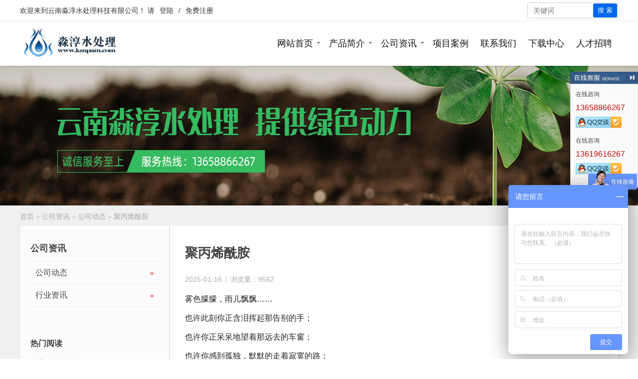

--- FILE ---
content_type: text/html; Charset=utf-8
request_url: http://www.kmpam.com/?news/hello_world.html
body_size: 25003
content:
<!DOCTYPE HTML>
<html>
<head>
<meta http-equiv="Content-Type" content="text/html; charset=utf-8">
<title>聚丙烯酰胺，聚合氯化铝，PAM,PAC</title>
<meta name="keywords" content="聚丙烯酰胺，PAM,淼淳经贸，云南淼淳水处理科技有限公司" />
<meta name="description" content="聚丙烯酰胺，PAM,淼淳经贸，云南淼淳水处理科技有限公司" />
<meta name="generator" content="OpenWBS V5.9.5" />
<meta name="author" content="OpenWBS Team" />
<meta name="copyright" content="2012-2032 OpenWBS Inc." />
<meta name="runtime" content="0.1465" />
<meta name="queries" content="15" />
<link rel="shortcut icon" href="/ow-content/uploads/ii.ico" type="image/x-icon" />
<link rel="icon" href="/ow-content/uploads/ii.ico" type="image/x-icon" />
<link rel="stylesheet" href="/ow-content/templates/ow.v.default.pc/css/ow.global.css?v=240812" />
<link rel="stylesheet" href="/ow-content/templates/ow.v.default.pc/css/ow.main.css?v=240812" />
<link rel="stylesheet" href="/ow-content/templates/ow.v.default.pc/css/ow.owcmt.css?v=240812" />
<script type="text/javascript" src="/ow-content/js/pc/jquery.js?v=240812"></script>
<script type="text/javascript" src="/ow-content/js/pc/ow.js?v=240812"></script>
<script type="text/javascript" src="/ow-content/js/pc/com.js?v=240812"></script>
<script type="text/javascript" src="http://www.kmpam.com/ow-includes/ow.jsconfig.asp"></script><script type="text/javascript">OW.ctl = "content";OW.rootpath = "news";OW.urlpath = "hello_world";OW.page = "0";OW.typeid = "";OW.orderby = "";OW.time = "2026-01-18 15:48:04";OW.timer = "56884.92";OW.gid = "";OW.pid = "";</script>
<meta name="360-site-verification" content="909ea5684b50d6347749c130acee92a0" />
<meta name="baidu-site-verification" content="u9hZQAZdHJ" />

<script type="text/javascript" src="/ow-content/templates/ow.v.default.pc/js/tpl.js?v=240812"></script>
<link rel="stylesheet" href="/ow-content/templates/ow.v.default.pc/css/ow.news.css?v=240812" />
</head>
<body style="background:#fff;">
<div id="header">
    <div class="toper">
        <div class="wrapper">
            <div class="top-nav">
                
                
                

            </div>
            <div class="account-sign-status">
                <span id="welcome">欢迎来到<a href="http://www.kmpam.com/">云南淼淳水处理科技有限公司</a>！</span>
                <span id="user_status" class="user-status">请<a href="http://www.kmpam.com/?login.html" class="a-login">登陆</a>/<a href="http://www.kmpam.com/?reg.html" class="a-reg">免费注册</a></span>
            </div>
            <div class="search">
                <div class="search-form">
                    <form action="http://www.kmpam.com/" method="get">
                    <input type="hidden" name="ctl" value="search">
                    <input type="hidden" name="is_shop" value="0">
                    <div class="search-text"><input type="text" class="text-search" name="keyword" value="" placeholder="关键词" /></div>
                    <button type="submit" class="btn-search" name="btn_search">搜 索</button>
                    </form>
                </div>
                <div class="search-keywords">
                    
                </div>
            </div>
        </div>
    </div>
    <div class="header-line">
        <div class="wrapper">
            <div class="logo"><a href="http://www.kmpam.com/"><img src="/ow-content/uploads/000011.png" alt="云南淼淳水处理科技有限公司" title="云南淼淳水处理科技有限公司"></a></div>
            <div class="main-nav" id="main_nav">
            <div class="previewArea"></div>
                
                <ul class="main">
                
                <li class="n1" url="http://www.kmpam.com/">
                    
                        <a class="n1 has-child" href="http://www.kmpam.com/" target="_self">网站首页</a>
                        
                        <div class="subnav">
                        <ul>
                        
                        <li class="n2"><a class="n2" href="http://www.kmpam.com/?gongsijianjie.html" target="_self">公司简介</a></li>
                        
                        </ul>
                        </div>
                        

                    
                </li>
                
                <li class="n1" url="http://www.kmpam.com/?product/">
                    
                        <a class="n1 has-child" href="http://www.kmpam.com/?product/" target="_self">产品简介</a>
                        
                        <div class="subnav">
                        <ul>
                        
                        <li class="n2"><a class="n2" href="http://www.kmpam.com/?product/jubingxixianan/" target="_self">聚丙烯酰胺</a></li>
                        
                        <li class="n2"><a class="n2" href="http://www.kmpam.com/?product/jugelvhualv/" target="_self">聚合氯化铝</a></li>
                        
                        <li class="n2"><a class="n2" href="http://www.kmpam.com/?product/yinyongjixianan/" target="_self">饮用级酰胺</a></li>
                        
                        <li class="n2"><a class="n2" href="http://www.kmpam.com/?product/zaozhifensanji/" target="_self">造纸分散剂</a></li>
                        
                        <li class="n2"><a class="n2" href="http://www.kmpam.com/?product/zhixiangzhuji/" target="_self">制香助剂</a></li>
                        
                        </ul>
                        </div>
                        

                    
                </li>
                
                <li class="n1" url="http://www.kmpam.com/?news/">
                    
                        <a class="n1 has-child" href="http://www.kmpam.com/?news/" target="_self">公司资讯</a>
                        
                        <div class="subnav">
                        <ul>
                        
                        <li class="n2"><a class="n2" href="http://www.kmpam.com/?news/company/" target="_self">公司动态</a></li>
                        
                        <li class="n2"><a class="n2" href="http://www.kmpam.com/?news/industry/" target="_self">行业资讯</a></li>
                        
                        </ul>
                        </div>
                        

                    
                </li>
                
                <li class="n1" url="http://www.kmpam.com/?xiangmuanli/">
                    
                        <a class="n1" href="http://www.kmpam.com/?xiangmuanli/" target="_self">项目案例</a>
                    
                </li>
                
                <li class="n1" url="http://www.kmpam.com/?contact.html">
                    
                        <a class="n1" href="http://www.kmpam.com/?contact.html" target="_self">联系我们</a>
                    
                </li>
                
                <li class="n1" url="http://www.kmpam.com/?download/">
                    
                        <a class="n1" href="http://www.kmpam.com/?download/" target="_self">下载中心</a>
                    
                </li>
                
                <li class="n1" url="http://www.kmpam.com/?join/mk/">
                    
                        <a class="n1" href="http://www.kmpam.com/?join/mk/" target="_self">人才招聘</a>
                    
                </li>
                
                </ul>
                

            </div>
        </div>
    </div>
</div>
<div class="ow-banner"><div id="ow_ad_2" type="image" data='[{"url":"/ow-content/uploads/webimage/202301/202301061700393296.jpg","name":"","subname":"","btntext":"","link":""}]' style="display:none; height:280px; width:1680px; margin:auto;" ad_height="280px" ad_width="1680px" full_screen="1" switch_time="6"></div><script type="text/javascript">$(document).ready(function(){OW.ad.parse(2);});</script><script type="text/javascript">$(document).ready(function(){OW.ad.count(2);});</script></div>
<div id="mbody" class="mbody-content">
    <div class="wrapper">
        <div class="ow-breadcrumb"><div class="wrapper"><a href=/>首页</a><span class="sep">></span><a href="http://www.kmpam.com/?news/">公司资讯</a><span class="sep">></span><a href="http://www.kmpam.com/?news/company/">公司动态</a><span class="sep">></span>聚丙烯酰胺</div></div>
        <div class="ow-page-right-section" id="ow_right_panel">
            <div class="ow-content-container">
                <h1 class="title">聚丙烯酰胺</h1>
                <div class="byline">
                    <span class="datetime">2025-01-16</span><span class="views">浏览量：9562</span>
                </div>
                <div class="ow-editor-content-text"><p>雾色朦朦，雨儿飘飘&hellip;&hellip;</p>
<p>也许此刻你正含泪挥起那告别的手；</p>
<p>也许你正呆呆地望着那远去的车窗；</p>
<p>也许你感到孤独，默默的走着寂寞的路；</p>
<p>也许此刻你正在承受着种种的委屈，却无法倾吐；</p>
<p>也许此刻你正在饱尝那失败的苦涩，也许&hellip;&hellip;<span class="w" style="position: relative; left: -10000px;">（美文网：www.meiwenting.com）</span></p>
<p>你可曾想到，哪怕是一声小小的问候？</p>
<p>在这样的日子里，我悄悄向你问候。</p>
<p>我的问候就像天上的一颗星，在这茫茫的人海里，永照你和我。</p>
<p>在这样的日子里，我悄悄向你问候。</p>
<p>我的问候就像那清凉的山泉，为你拭去腮边的泪，安抚你那一颗受创的心。</p>
<p>在这样的日子里，我悄悄向你问候。美文</p>
<p>我的问候就像那天边的彩虹，给你带去一个温馨而又绚丽的梦。</p>
<p>谁说人生过处皆是海？</p>
<p>也许你正在那里回首往昔一个甜美的回忆；</p>
<p>也许你正沉醉于那得以回报的夙愿；</p>
<p>也许你正窃喜于甜甜的收获&hellip;&hellip;</p>
<p>在这样的日子里，我仍给你问候，哪怕它心酸的难以开口。</p>
<p>我的问候，像那一首令人心醉的小夜曲，给你带来一片温柔。</p>
<p>我的问候，像那悠远夜空中的一颗流星，给你带去蓝色期许。</p>
<p>不祈愿惊天动地，不崇尚豪言壮语，惟愿我们彼此成知己。</p>
<p>朋友，我因为问候你而问候我自己&hellip;&hellip;</p>
<p>&nbsp;</p></div>
                <div class="attachment">
                    
                    
                    
                </div>
                <div class="tags">标签：
                    
                        
                    

                </div>
                <div class="pager"></div>
                <div class="prev-next">
                    <div class="prev">上一篇：没有了</div>
                    <div class="next">下一篇：<a href="http://www.kmpam.com/?news/13.html" title="污泥处理技术">污泥处理技术</a></div>
                </div>
                <div id="OWCMT"></div>
                <div class="ow-related-content after">
                    <div class="hd">相关内容</div>
                    
                    <ul>
                        
                    </ul>
                    

                </div>
            </div>
        </div>
        <div class="ow-page-left-section" id="ow_left_panel">
            <div class="ow-left-container">
                <div class="ow-sider-cates after">
                    <div class="hd">公司资讯</div>
                    
                    <ul>
                        <li><a href="http://www.kmpam.com/?news/company/#cates">公司动态<span class="raquo">»</span></a></li><li><a href="http://www.kmpam.com/?news/industry/#cates">行业资讯<span class="raquo">»</span></a></li>
                    </ul>
                    

                </div>
                <div class="ow-sider-hero"></div>
                <div class="ow-sider-content-list after">
                    <div class="hd">热门阅读</div>
                    <div class="section">
                        
                        <ul>
                        
                            <li class="li-1"><em>1</em><a href="http://www.kmpam.com/?news/hello_world.html" title="聚丙烯酰胺" target="_blank">聚丙烯酰胺</a></li>
                        
                            <li class="li-2"><em>2</em><a href="http://www.kmpam.com/?news/128.html" title="碳源不足会不会导致溶解氧太高呢？" target="_blank">碳源不足会不会导致溶解氧太高呢？</a></li>
                        
                            <li class="li-3"><em>3</em><a href="http://www.kmpam.com/?news/reliezhuhebengongsiwangzhankaitong.html" title="热烈祝贺本公司网站开通" target="_blank">热烈祝贺本公司网站开通</a></li>
                        
                            <li class="li-4"><em>4</em><a href="http://www.kmpam.com/?news/gongsijianjie.html" title="公司简介" target="_blank">公司简介</a></li>
                        
                            <li class="li-5"><em>5</em><a href="http://www.kmpam.com/?news/116.html" title="一吨水加多少聚合氯化铝？" target="_blank">一吨水加多少聚合氯化铝？</a></li>
                        
                            <li class="li-6"><em>6</em><a href="http://www.kmpam.com/?news/95.html" title="1吨水用多少聚丙烯酰胺？使用说明" target="_blank">1吨水用多少聚丙烯酰胺？使用说明</a></li>
                        
                            <li class="li-7"><em>7</em><a href="http://www.kmpam.com/?news/126.html" title="聚丙烯酰胺絮凝效果优化的方法与策略" target="_blank">聚丙烯酰胺絮凝效果优化的方法与策略</a></li>
                        
                            <li class="li-8"><em>8</em><a href="http://www.kmpam.com/?news/120.html" title="聚合氯化铝" target="_blank">聚合氯化铝</a></li>
                        
                        </ul>
                        

                    </div>
                </div>
                <div class="ow-sider-tags after">
                    <div class="hd">分类阅读</div>
                    <div class="section" id="tags">
                        
                        <a href="http://www.kmpam.com/?tags/%e9%98%b3%e7%a6%bb%e5%ad%90%e8%81%9a%e4%b8%99%e7%83%af%e9%85%b0%e8%83%bamsds.html" hits="7839" target="_blank">阳离子聚丙烯酰胺MSDS</a><a href="http://www.kmpam.com/?tags/msds%e8%81%9a%e4%b8%99%e7%83%af%e9%85%b0%e8%83%ba.html" hits="8029" target="_blank">MSDS聚丙烯酰胺</a><a href="http://www.kmpam.com/?tags/%e6%b7%bc%e6%b7%b3%e7%bb%8f%e8%b4%b8.html" hits="7750" target="_blank">淼淳经贸</a><a href="http://www.kmpam.com/?tags/%e8%81%9a%e4%b8%99%e7%83%af%e9%85%b0%e8%83%ba.html" hits="7610" target="_blank">聚丙烯酰胺</a><a href="http://www.kmpam.com/?tags/pam.html" hits="5512" target="_blank">PAM</a><a href="http://www.kmpam.com/?tags/%e8%81%9a%e5%90%88%e6%b0%af%e5%8c%96%e9%93%9d.html" hits="7560" target="_blank">聚合氯化铝</a><a href="http://www.kmpam.com/?tags/%e6%b7%bc%e6%b7%b3%e6%b0%b4%e5%a4%84%e7%90%86%e7%a7%91%e6%8a%80.html" hits="6218" target="_blank">淼淳水处理科技</a><a href="http://www.kmpam.com/?tags/%e6%b7%bc%e6%b7%b3.html" hits="6431" target="_blank">淼淳</a><a href="http://www.kmpam.com/?tags/%e4%ba%91%e5%8d%97%e6%b7%bc%e6%b7%b3.html" hits="6444" target="_blank">云南淼淳</a><a href="http://www.kmpam.com/?tags/%e6%b0%b4%e5%a4%84%e7%90%86%e8%8d%af%e5%89%82.html" hits="2944" target="_blank">水处理药剂</a><a href="http://www.kmpam.com/?tags/%e8%81%9a%e5%90%88%e6%b0%af%e5%8c%96%e9%93%9d%e7%9a%84%e4%bd%9c%e7%94%a8%e5%92%8c%e7%94%a8%e9%80%94.html" hits="1808" target="_blank">聚合氯化铝的作用和用途</a><a href="http://www.kmpam.com/?tags/%e6%b3%a8%e6%84%8f%e4%ba%8b%e9%a1%b9.html" hits="1642" target="_blank">注意事项</a><a href="http://www.kmpam.com/?tags/%e8%81%9a%e5%90%88%e6%b0%af%e5%8c%96%e9%93%9d%e4%bd%bf%e7%94%a8.html" hits="1744" target="_blank">聚合氯化铝使用</a><a href="http://www.kmpam.com/?tags/%e7%b5%ae%e5%87%9d.html" hits="1537" target="_blank">絮凝</a><a href="http://www.kmpam.com/?tags/%e7%b5%ae%e5%87%9d%e6%95%88%e6%9e%9c%e4%bc%98%e5%8c%96.html" hits="1642" target="_blank">絮凝效果优化</a><a href="http://www.kmpam.com/?tags/%e6%96%b9%e6%b3%95.html" hits="1636" target="_blank">方法</a><a href="http://www.kmpam.com/?tags/pac.html" hits="1640" target="_blank">PAC</a><a href="http://www.kmpam.com/?tags/%e7%b5%ae%e5%87%9d%e6%95%88%e6%9e%9c.html" hits="1778" target="_blank">絮凝效果</a><a href="http://www.kmpam.com/?tags/%e4%ba%9a%e7%a1%9d%e9%85%b8%e7%9b%90.html" hits="1720" target="_blank">亚硝酸盐</a><a href="http://www.kmpam.com/?tags/%e7%a2%b3%e6%ba%90%e6%8a%95%e5%8a%a0%e9%87%8f%e8%ae%a1%e7%ae%97.html" hits="1753" target="_blank">碳源投加量计算</a><a href="http://www.kmpam.com/?tags/%e6%b1%a1%e6%b0%b4%e5%a4%84%e7%90%86.html" hits="1682" target="_blank">污水处理</a><a href="http://www.kmpam.com/?tags/%e7%9f%a5%e8%af%86%e7%82%b9.html" hits="1559" target="_blank">知识点</a><a href="http://www.kmpam.com/?tags/%e6%b1%a1%e6%b0%b4%e6%80%bb%e6%b0%ae%e8%b6%85%e6%a0%87.html" hits="1651" target="_blank">污水总氮超标</a>
                        

                    </div>
                </div>
            </div>
        </div>
        <div class="clear"></div>
    </div>
</div>

<!--底部-->
<div id="footer">
    <div class="footer-section after">
        <div class="wrapper">
            <div class="col-contact"><h3>聚丙烯酰胺</h3><p class="text1">聚丙烯酰胺分类聚丙烯酰胺产品简介：聚丙烯酰胺（PAM）为水溶性高分子聚合物，不溶于大多数有机溶剂，具有良好的絮凝性，可以降低液体之间的摩擦阻力，按离子特性分可分为非离子、阴离子、阳离子和两性型四种类型。</p></div>
            <div class="col-cates">
                
                
                <dl class="item1">
                   <dt>公司简介</dt>
                   
                   
                   
                   <dd><a href="http://www.kmpam.com/?gongsijianjie.html" target="_self">公司简介</a></dd>
                   
                   <dd><a href="http://www.kmpam.com/?team.html" target="_self">管理团队</a></dd>
                   
                   <dd><a href="http://www.kmpam.com/?partners.html" target="_self">合作伙伴</a></dd>
                   
                   <dd><a href="http://www.kmpam.com/?contact.html" target="_self">联系我们</a></dd>
                   
                   

                   
                </dl>
                
                <dl class="item2">
                   <dt>产品简介</dt>
                   
                   
                   
                   <dd><a href="http://www.kmpam.com/?product/jubingxixianan/" target="_self">聚丙烯酰胺</a></dd>
                   
                   <dd><a href="http://www.kmpam.com/?product/jugelvhualv/" target="_self">聚合氯化铝</a></dd>
                   
                   <dd><a href="http://www.kmpam.com/?product/moshuilvhuagai/" target="_self">无水氯化钙</a></dd>
                   
                   <dd><a href="http://www.kmpam.com/?product/zaozhifensanji/" target="_self">造纸分散剂</a></dd>
                   
                   

                   
                </dl>
                
                <dl class="item3">
                   <dt>帮助支持</dt>
                   
                   
                   
                   <dd><a href="http://www.kmpam.com/?download/" target="_self">文档下载</a></dd>
                   
                   

                   
                </dl>
                
                

            </div>
            <div class="col-qrcode"><img class="img-responsive" src="/ow-content/uploads/qrcode_for_gh_75d1249e9ae8_258.jpg" alt="qrcode" /><h3>官方微信</h3><p>关注我们 · 更多干货资讯</p></div>
        </div>
    </div>
    <div class="powered-by">
        <div class="wrapper">
        <span class="powered">本站由<a href="http://www.openwbs.com" title="企业建站系统" target="_blank">OpenWBS企业建站系统</a>提供技术支持 Processed in 0.1465s</span>
        <div class="copyright">Copyright &copy; <a href="http://www.kmpam.com/" target="_blank">云南淼淳水处理科技有限公司</a> 2022-2023 ALL Rights Reserved <span class="icp"><a href="https://beian.miit.gov.cn/" rel="nofollow" target="_blank">滇ICP备17002684号</a></span><span class="gov-beian"></span><span class="stat"></span></div>
        </div>
    </div>
</div>
<div class="ow-floater" id="ow_floater"><a class="top" href="javascript:;" title="返回顶部"></a></div>
<script type="text/javascript">
$(document).ready(function(){
	//网站导航
	$("#main_nav li.n1").hover(
		function(){
			$(this).addClass("hover");
			$(this).find("div.subnav").show(300);
		},
		function(){
			$(this).removeClass("hover");
			$(this).find("div.subnav").hide(200);
		}
	);
	$("#main_nav li.n2").hover(
		function(){
			$(this).addClass("hover");
			$(this).find("div.sub3-nav").show(300);
		},
		function(){
			$(this).removeClass("hover");
			$(this).find("div.sub3-nav").hide(200);
		}
	);
	//**当前导航
	$("#main_nav").find("li").each(function(){
		var url = $(this).attr("url"),
		href    = window.location.href;
		if(!OW.isNull(url)){
			if(OW.runMode>0){
				var len = href.length-url.length;
				if(href.indexOf(url)>-1 && href.indexOf(url)==len){
					$(this).addClass("current");
					return false;
				};
			}else{
				var para = href.split("?")[1] || "";
				if(OW.isNull(para)){
					$("#main_nav").find("li:first").addClass("current");
					return false;
				};
				if(href.split("?")[1] == url.split("?")[1]){
					$(this).addClass("current");
					return false;
				};
			};
		};
    });
	//在线客服(mini:迷你模式,list:展开模式)
	OW.client.serviceOnline({open:'1',data:'[{"name":"%u5728%u7EBF%u54A8%u8BE2","tel":"13658866267","qq":"358776202","crmqq":"","wangwang":"","skype":"","qrcode":"","text":""},{"name":"%u5728%u7EBF%u54A8%u8BE2","tel":"13619616267","qq":"358776202","crmqq":"","wangwang":"","skype":"","qrcode":"","text":""}]',initType:'list'});
	//用户登录状态
	OW.member.userStatus({userStatusSection:$("#user_status")});
	//购物车
	OW.shop.cartInit({
		cartAmountSection:$("span[name='cart_amount']")
	});
	//返回顶部
	var $owFloater = $("#ow_floater"),
	$top = $owFloater.find("a.top").hide();
	$(window).scroll(function(){
		var top = parseInt(document.body.scrollTop || document.documentElement.scrollTop);
		if(top<20){
			$top.hide(100);
		}else{
			$top.show(100);
		}
	});
	OW.scrollTop($top);
});
</script>

<script>
var _hmt = _hmt || [];
(function() {
  var hm = document.createElement("script");
  hm.src = "https://hm.baidu.com/hm.js?54b89a0bb24cbc7b16576fee31c7ed9b";
  var s = document.getElementsByTagName("script")[0]; 
  s.parentNode.insertBefore(hm, s);
})();
</script>

<script type="text/javascript">
$(document).ready(function(){
	//****
	if(!$(".tags").find("a").length>0){$(".tags").remove();};
	if($(".pager").html()==""){$(".pager").remove();};
	if(!$(".ow-related-content").find("li").length>0){
		$(".ow-related-content").remove();
	};
	//评论
	var isCommentOpen = OW.int("0");
	if(isCommentOpen==1){
		$("#OWCMT").html('<div id="owcmt_post_section"></div><div class="ow-owcmt-list-header"><span class="cmt-count"><b id="owcmt_count_section">0</b>条评论</span>最新评论</div><div id="owcmt_list_section"></div><div class="pager" id="owcmt_pager_section"></div>');
		OW.cmt.postSection  = $("#owcmt_post_section");
		OW.cmt.countSection = $("#owcmt_count_section");
		OW.cmt.listSection  = $("#owcmt_list_section");
		OW.cmt.pagerSection = $("#owcmt_pager_section");
		OW.cmt.pagesize = 20;
		OW.cmt.init({cid:9,gid:0});
		OW.cmt.get({cid:9,gid:0,page:0});
	};
	//****
	var heightFix = function(){
		var $leftPanel = $("#ow_left_panel"),
		$rightPanel    = $("#ow_right_panel");
		if(OW.int($leftPanel.height())<OW.int($rightPanel.height())){
			$leftPanel.height($rightPanel.height());
		}else{
			$rightPanel.height($leftPanel.height());
		};
	};
	OW.delay(600,function(){heightFix();});
});
</script>
</body>
</html>


--- FILE ---
content_type: text/html; Charset=utf-8
request_url: http://www.kmpam.com/ow-includes/ow.jsconfig.asp
body_size: 1668
content:
OW.debug = false;
OW.runMode = 0;
OW.cacheOpen = true;
OW.htmlCacheOpen = true;
OW.systime = "2026-01-19 05:51:18";
OW.logined = false;
OW.sitePath = "/";
OW.siteUrl = "http://www.kmpam.com/";
OW.siteHurl = "http://www.kmpam.com/?";
OW.siteHtmlFileSuffix = ".html";
OW.ucenterHurl = "http://www.kmpam.com/ow-ucenter/?";
OW.loginUrl = "http://www.kmpam.com/?login.html";
OW.logoutUrl = "http://www.kmpam.com/?logout.html";
OW.regUrl = "http://www.kmpam.com/?reg.html";
OW.forgetPasswordUrl = "http://www.kmpam.com/?forget_password.html";
OW.c1t = "http://www.kmpam.com/?{$urlpath}/type-{$typeid}-order-{$orderby}/";
OW.c2t = "http://www.kmpam.com/?{$urlpath}/type-{$typeid}-order-{$orderby}/{$page}/";
OW.c3t = "http://www.kmpam.com/?{$rootpath}/{$urlpath}/type-{$typeid}-order-{$orderby}/";
OW.c4t = "http://www.kmpam.com/?{$rootpath}/{$urlpath}/type-{$typeid}-order-{$orderby}/{$page}/";
OW.moneySb = "￥";
OW.cookie.cookiePre = "ow_";
OW.cookie.cookieDomain = "";
OW.cookie.cookiePath = "/";
OW.shoppingIsNeedLogin = 0;
OW.isPriceNeedLogin = 0;
OW.cartUrl = "http://www.kmpam.com/?cart.html";
OW.isCostFreightInvoice = 0;
OW.serviceOnlineOpen = 1;
OW.serviceOnline = '[{"name":"%u5728%u7EBF%u54A8%u8BE2","tel":"13658866267","qq":"358776202","crmqq":"","wangwang":"","skype":"","qrcode":"","text":""},{"name":"%u5728%u7EBF%u54A8%u8BE2","tel":"13619616267","qq":"358776202","crmqq":"","wangwang":"","skype":"","qrcode":"","text":""}]';
OW.serviceOnlineInitTypePc = 0;
OW.serviceOnlineInitTypeMob = 0;
OW.version = "V5.9.5";
OW.version_type = "V";
OW.version_senior = "";
OW.version_name = "企业标准版";
OW.runTime = "0.1055";


--- FILE ---
content_type: text/css
request_url: http://www.kmpam.com/ow-content/templates/ow.v.default.pc/css/ow.global.css?v=240812
body_size: 20526
content:
@charset "utf-8";
/* 
* Author:lin xiao dong (1071322670@qq.com)
* https://www.openwbs.com/
*/
html {font-size:100%; -webkit-text-size-adjust:none; -ms-text-size-adjust:100%; }
body {background:#fff; min-width:800px;}
body,button,input,textarea {margin:0;padding:0}
body,button,input,select,textarea,th {color:#444; font:14px/1.8 "Helvetica Neue",Helvetica,Arial,微软雅黑,"Hiragino Sans GB",tahoma,simsun,宋体;}
img { border:0px; page-break-inside:avoid; margin:0px; padding:0px; -ms-interpolation-mode:bicubic; max-width:100%; vertical-align:middle;}
video{ max-width:100%;}
input[type="button"],input[type='submit'] {cursor:pointer}
button {cursor:pointer}
table {border-collapse:collapse;border-spacing:0;}
a { text-decoration:none; -webkit-transition:0.5s; transition:0.5s; }
a,a:visited {color:#444;}
a:hover { color:#0067ed; text-decoration:none;}
:focus {outline:none;}
button,input,textarea,select,a,a:focus {outline:none;}
.after:after {clear:both; content:"."; display:block; height:0px; visibility:hidden;}
.clear { clear:both;}
.hid,
.hidden{ display:none;}
.fl {float:left;}
.fr {float:right;}
.ml5 {margin-left:5px;}
.ml8 {margin-left:8px;}
.mt5{ margin-top:5px;}
.ml10 {margin-left:10px;}
.mr5 {margin-right:5px;}
.mr10 {margin-right:10px;}
.transparent {filter:alpha(opacity=80);-khtml-opacity:0.8;-moz-opacity:0.8;opacity:0.8;}
.transparent_95 { filter:alpha(opacity=95); -khtml-opacity:0.95; -moz-opacity:0.95; opacity:0.95;}
.wrapper { margin:0 auto; width:1200px;}
.wrapper:after {clear:both; content:"."; display:block; height:0px; visibility:hidden;}
@media (min-width:1500px) {
	.wrapper{ width:1470px!important;}
}

/*表单 input check radio textarea select button*/
input[type="radio"],
input[type="checkbox"] {
	margin:0px 5px 0px 0px; padding:0px; vertical-align:middle;
	}
input.text,
textarea.textarea {
	background-color:#fcfcfc; border:1px solid #aaa;
	-webkit-box-shadow:inset 0px 1px 1px rgba(0,0,0,0.075);
	-moz-box-shadow:inset 0px 1px 1px rgba(0,0,0,0.075);
	box-shadow:inset 0px 1px 1px rgba(0,0,0,0.075);
	color:#333; font-size:12px;
	padding:0px 5px 0px 5px;
	-webkit-transition:border linear .2s,box-shadow linear .2s;
	-moz-transition:border linear .2s,box-shadow linear .2s;
	-o-transition:border linear .2s,box-shadow linear .2s;
	transition:border linear .2s,box-shadow linear .2s;
	width:240px;
	}
input.text {height:26px; line-height:26px;}
input.text-long {width:400px;}
input.text-short {width:160px;}
input.text-short-mini {width:80px;}
input.text-mini {height:18px; line-height:18px; width:114px;}
input.text-fileurl {width:300px;}
input.text-filename {width:120px;}
input.text-imageurl {border:1px dashed #bbb; width:272px;}
input.text-large {font-size:14px; height:32px; line-height:32px;}
input.text-err,
textarea.textarea-err { background-color:#fffafa; border-color:#d80000; -webkit-box-shadow:inset 0px 1px 1px rgba(225,0,0,0.175); -moz-box-shadow:inset 0px 1px 1px rgba(225,0,0,0.175); box-shadow:inset 0px 1px 1px rgba(225,0,0,0.175);}
iframe.iframe-upload{ width:160px; display:inline; height:30px; overflow:hidden; vertical-align:middle;}
input.text-file{
	background-color:#fcfcfc; border:1px solid #aaa; height:26px; line-height:26px; width:156px;
	padding:0px 0px!important;
	padding:0px 0px\0 !important;
	*padding:2px 0px !important;
	_padding:2px 0px !important;
	}

/**文本域**/
textarea.textarea { height:80px; line-height:20px; padding-top:2px; padding-bottom:2px; width:400px;}
textarea.textarea-mini {height:60px;}
textarea.textarea-high {height:160px;}
textarea.textarea-summary {height:60px; width:660px;}
textarea.textarea-long {height:80px; width:660px;}
textarea.textarea-editor {height:300px; width:650px;}
/**下拉**/
select {
	border:1px solid #bbb; color:#333; height:26px; line-height:26px;
    margin:0px 0px; padding:3px;
	vertical-align:top;
}
select option {border-bottom:1px solid #f4f4f4; height:18px; line-height:18px; padding:4px 3px 1px 5px;}
select optgroup {font-style:normal; padding:2px 0px 2px 0px;}
select optgroup option:first-child {margin-top:3px;}
/**聚焦和经过状态**/
input.text:hover,
input.text:focus,
textarea.textarea:hover,
textarea.textarea:focus,
select:hover,
select:focus {
	background:#fcfcfc;
	border:1px solid #3498db;
	color:#000;
	-webkit-box-shadow:0px 0px 3px #6bafdc;
	-moz-box-shadow:0px 0px 3px #6bafdc;
	box-shadow:0px 0px 3px #6bafdc;
	}
/**无效状态**/
input.disabled,
input.disabled:hover,
input.disabled:focus,
select.disabled,
select.disabled:hover,
select.disabled:focus {
	background:#eee;
	border:1px solid #ccc;
	-webkit-box-shadow:none;
	-moz-box-shadow:none;
	box-shadow:none;
	color:#888;
	text-shadow:0px 0px 1px #fff;
}
/**时间**/
input.text-datetime,
input.text-datetime:hover,
input.text-datetime:focus {background-image:url("../images/icons/datetime.png"); background-repeat:no-repeat; background-position:center right;}

/*各种按钮*/
button,input[type="button"],input[type="reset"],input[type="submit"] { cursor:pointer; -webkit-appearance:button;}
.btn,.btn:visited {
	background-color:#eee;
	background-image:-webkit-gradient(linear, 50% 0%, 50% 100%, color-stop(0%, #F6F6F6), color-stop(100%, #E6E6E6));
	background-image:-webkit-linear-gradient(#F6F6F6,#E6E6E6);
	background-image:-moz-linear-gradient(#F6F6F6,#E6E6E6);
	background-image:-o-linear-gradient(#F6F6F6,#E6E6E6);
	background-image:linear-gradient(#F6F6F6,#E6E6E6);
	-webkit-box-shadow:#fff 0px 1px 0px inset; -moz-box-shadow:#fff 0px 1px 0px inset; box-shadow:#fff 0px 1px 0px inset;
	border:1px solid #aaa; border-bottom-color:#888; color:#555; font-family:"微软雅黑"; text-shadow:0px 1px 0px #f8f8f8; -webkit-border-radius:3px; -moz-border-radius:3px; border-radius:3px;
	display:inline-block; position:relative;
}
.btn:hover {
	background-color:#ddd;
	background-image:-webkit-gradient(linear, 50% 0%, 50% 100%, color-stop(0%, #e8e8e8), color-stop(100%, #d8d8d8));
	background-image:-webkit-linear-gradient(#e8e8e8,#d8d8d8);
	background-image:-moz-linear-gradient(#e8e8e8,#d8d8d8);
	background-image:-o-linear-gradient(#e8e8e8,#d8d8d8);
	background-image:linear-gradient(#e8e8e8,#d8d8d8);
	-webkit-box-shadow:rgba(0,0,0,0.3) 0 1px 3px,#fff 0px 1px 0px inset; -moz-box-shadow:rgba(0,0,0,0.3) 0 1px 3px,#fff 0px 1px 0px inset; box-shadow:rgba(0,0,0,0.3) 0 1px 3px,#fff 0px 1px 0px inset;
	border-color:#888; border-bottom-color:#666; color:#333; text-decoration:none;
}
/**按钮大小**/
.btn {
	font-size:14px; font-weight:bold; line-height:18px;
	padding:4px 15px!important;
	padding:4px 17px\0 !important;
	*padding:2px 4px !important;
	_padding:2px 4px !important;
}
a.btn {
	padding:5px 18px!important;
	padding:4px 17px\0 !important;
	*padding:4px 18px !important;
	_padding:4px 18px !important;
}

.btn-mini {
	font-size:10px; font-weight:normal; line-height:12px;
	padding:2px 5px!important;
	padding:2px 7px\0 !important;
	*padding:2px 0px !important;
	_padding:2px 0px !important;
	}
a.btn-mini {
	font-size:10px; font-weight:normal; line-height:12px;
	padding:3px 8px!important;
	padding:2px 7px\0 !important;
	*padding:2px 8px !important;
	_padding:2px 8px !important;
}

.btn-small {
	font-size:12px; font-weight:normal; line-height:16px;
	padding:3px 10px!important;
	padding:3px 12px\0 !important;
	*padding:1px 2px !important;
	_padding:1px 2px !important;
	}
a.btn-small {
	font-size:12px; font-weight:normal; line-height:16px;
	padding:4px 13px!important;
	padding:3px 12px\0 !important;
	*padding:3px 13px !important;
	_padding:2px 13px !important;
}

.btn-sbig {
	font-size:14px; font-weight:bold; line-height:20px;
	padding:4px 18px!important;
	padding:4px 20px\0 !important;
	*padding:2px 7px !important;
	_padding:2px 7px !important;
}
a.btn-sbig {
	padding:5px 21px!important;
	padding:4px 20px\0 !important;
	*padding:4px 22px !important;
	_padding:4px 22px !important;
}

.btn-large {
	-webkit-border-radius:4px; -moz-border-radius:4px; border-radius:4px; font-size:16px; line-height:22px;
	padding:5px 24px!important;
	padding:6px 26px\0 !important;
	*padding:3px 9px !important;
	_padding:4px 9px !important;
}
a.btn-large {
	padding:6px 27px!important;
	padding:6px 26px\0 !important;
	*padding:6px 28px !important;
	_padding:7px 28px !important;
}

.btn-xlarge {
	-webkit-border-radius:4px; -moz-border-radius:4px; border-radius:4px; font-size:20px; line-height:24px; padding:10px 46px;
	padding:8px 40px!important;
	padding:10px 40px\0 !important;
	*padding:5px 17px !important;
	_padding:4px 18px !important;
	}
a.btn-xlarge {
	padding:9px 43px!important;
	padding:10px 40px\0 !important;
	*padding:9px 44px !important;
	_padding:9px 45px !important;
	}

.btn-download{
	-webkit-border-radius:4px; -moz-border-radius:4px; border-radius:4px; font-size:16px; line-height:22px;
	padding:5px 24px!important;
	padding:6px 26px\0 !important;
	*padding:3px 9px !important;
	_padding:4px 9px !important;
	}
a.btn-download{
	padding:6px 27px!important;
	padding:6px 26px\0 !important;
	*padding:6px 28px !important;
	_padding:7px 28px !important;
	}
/**按钮颜色-状态**/
.btn-primary,.btn-primary:visited {
	background-color:#37548e;
	background-image:-webkit-gradient(linear, 50% 0%, 50% 100%, color-stop(0%, #3e5e9c), color-stop(100%, #304a80));
	background-image:-webkit-linear-gradient(#3e5e9c,#304a80);
	background-image:-moz-linear-gradient(#3e5e9c,#304a80);
	background-image:-o-linear-gradient(#3e5e9c,#304a80);
	background-image:linear-gradient(#3e5e9c,#304a80);
	-webkit-box-shadow:#6783bb 0 1px 0 inset; -moz-box-shadow:#6783bb 0 1px 0 inset; box-shadow:#6783bb 0 1px 0 inset;
	border:1px solid #273c67;
	border-bottom-color:#22355d;
	color:#eee;
	text-shadow:0px 1px 0px #2e467c;
}
.btn-primary:hover {
	background-color:#2c4475;
	background-image:-webkit-gradient(linear, 50% 0%, 50% 100%, color-stop(0%,#314b81), color-stop(100%,#22345b));
	background-image:-webkit-linear-gradient(#314b81,#22345b);
	background-image:-moz-linear-gradient(#314b81,#22345b);
	background-image:-o-linear-gradient(#314b81,#22345b);
	background-image:linear-gradient(#314b81,#22345b);
	-webkit-box-shadow:rgba(0, 0, 0, 0.5) 0 1px 3px,#48659e 0 1px 0 inset;
	-moz-box-shadow:rgba(0, 0, 0, 0.5) 0 1px 3px,#48659e 0 1px 0 inset;
	box-shadow:rgba(0, 0, 0, 0.5) 0 1px 3px,#48659e 0 1px 0 inset;
	border-color:#1a2a4b;
	border-bottom-color:#152441;
	color:#fff;
}
.btn.disabled,.btn.disabled:hover {
	background-color:#ddd; background-image:none;
	-webkit-box-shadow:none; -moz-box-shadow:none; box-shadow:none;
	border-color:#bbb; color:#888; cursor:default; font-weight:normal; text-shadow:0px 1px 0px #fff;
}
/**特殊表单**/
.btn-upload{
	-webkit-border-radius:0px; -moz-border-radius:0px; border-radius:0px;
	font-size:12px; font-weight:bold; line-height:16px;
	padding:4px 15px!important;
	padding:4px 17px\0 !important;
	*padding:3px 4px !important;
	_padding:2px 4px !important;
}

/**按钮**/
a.abtn{ display:inline-block!important; font-size:18px; font-weight:normal; height:18px; line-height:18px; padding:12px 23px; width:auto;
        -webkit-border-radius:2px; -moz-border-radius:2px; border-radius:2px;
	  }
a.abtn:hover{ text-decoration:none;}
a.abtn-white{ background-color:#fff; color:#006cb5; }
a.abtn-white:hover{ background-color:#eee;}

a.abtn-lblue{ background:#0db08f; color:#fff; }
a.abtn-lblue:hover{ background-color:#078f73;}
a.abtn-blue{ background:#3178cc; color:#fff; }
a.abtn-blue:hover{ background:#0a56b1; }
a.abtn-black{ background:#384050; color:#fff; }

/**表单**/
.form {}
.form-group {border-bottom:1px dotted #ddd; padding:5px 0px 5px 0px;}
.form-group:before,
.form-group:after { display:table; line-height:0; content:"";}
.form-group:after { clear:both;}
.form-group .col-name {float:left; font-size:14px; font-weight:bold; height:20px; line-height:20px; padding:3px 15px 3px 0px; width:100px; text-align:right;}
.form-group .col-name .important {color:#f00; padding:2px 5px 0px 0px;}
.form-group .col-value {padding:3px 0px 3px 115px;}
.form-group .verifycode {}
.form-group .verifycode img {height:26px; vertical-align:middle;}
.form-group .verifycode .fresh {background:#f6f6f6; border:1px solid #aaa; display:inline-block; vertical-align:top; font-size:12px; font-family:"微软雅黑"; height:26px; padding:0px 6px;}

/*水平表单*/
.form-horizontal {padding:20px; }
.form-horizontal .control-group {margin-bottom:20px;}
.form-horizontal .control-group .control-label {float:left; font-size:14px; padding:4px 12px 0px 0px; text-align:right; width:100px;}
.form-horizontal .control-group .controls {padding-left:112px; }
.form-horizontal .control-group .controls .checkbox-line {display:block; padding:0px 0px 15px 0px;}

/*表单行为*/
.form-actions {padding:20px 0px 0px 115px;}
.form-actions:before,
.form-actions:after {display:table; line-height:0; content:"";}
.form-actions:after {clear:both;}
.form-actions .btn {margin-right:8px;}

a.forget-password{ margin-left:20px;}

/*表格*/
.table { width:100%;}
.table > thead > tr > th,
.table > tbody > tr > th,
.table > tfoot > tr > th,
.table > thead > tr > td,
.table > tbody > tr > td,
.table > tfoot > tr > td { border-top:1px solid #dddddd; line-height:1.428571429; padding:8px; vertical-align:top; }
.table > thead > tr > th { border-bottom: 2px solid #dddddd; vertical-align: bottom; }
.table > caption + thead > tr:first-child > th,
.table > colgroup + thead > tr:first-child > th,
.table > thead:first-child > tr:first-child > th,
.table > caption + thead > tr:first-child > td,
.table > colgroup + thead > tr:first-child > td,
.table > thead:first-child > tr:first-child > td { border-top:0; }
.table > tbody + tbody { border-top:2px solid #dddddd;}
.table .table { background-color:#ffffff; }
.table-condensed > thead > tr > th,
.table-condensed > tbody > tr > th,
.table-condensed > tfoot > tr > th,
.table-condensed > thead > tr > td,
.table-condensed > tbody > tr > td,
.table-condensed > tfoot > tr > td { padding:5px;}
.table-bordered {border: 1px solid #dddddd;}
.table-auto { width:auto;}
.table-bordered > thead > tr > th,
.table-bordered > tbody > tr > th,
.table-bordered > tfoot > tr > th,
.table-bordered > thead > tr > td,
.table-bordered > tbody > tr > td,
.table-bordered > tfoot > tr > td { border:1px solid #dddddd; }
.table-bordered > thead > tr > th,
.table-bordered > thead > tr > td { border-bottom-width:2px; }
.table-striped > tbody > tr:nth-child(odd) > td,
.table-striped > tbody > tr:nth-child(odd) > th { background-color:#f9f9f9; }
.table-hover > tbody > tr:hover > td,
.table-hover > tbody > tr:hover > th { background-color:#f5f5f5; }
table col[class*="col-"] { position:static; display:table-column; float:none;}
table td[class*="col-"],
table th[class*="col-"] { display:table-cell; float:none;}
.table > thead > tr > .active,
.table > tbody > tr > .active,
.table > tfoot > tr > .active,
.table > thead > .active > td,
.table > tbody > .active > td,
.table > tfoot > .active > td,
.table > thead > .active > th,
.table > tbody > .active > th,
.table > tfoot > .active > th { background-color:#f5f5f5; }
.table-hover > tbody > tr > .active:hover,
.table-hover > tbody > .active:hover > td,
.table-hover > tbody > .active:hover > th { background-color:#e8e8e8; }
.table > thead > tr > .success,
.table > tbody > tr > .success,
.table > tfoot > tr > .success,
.table > thead > .success > td,
.table > tbody > .success > td,
.table > tfoot > .success > td,
.table > thead > .success > th,
.table > tbody > .success > th,
.table > tfoot > .success > th { background-color:#dff0d8; }
.table-hover > tbody > tr > .success:hover,
.table-hover > tbody > .success:hover > td,
.table-hover > tbody > .success:hover > th { background-color:#d0e9c6; }
.table > thead > tr > .danger,
.table > tbody > tr > .danger,
.table > tfoot > tr > .danger,
.table > thead > .danger > td,
.table > tbody > .danger > td,
.table > tfoot > .danger > td,
.table > thead > .danger > th,
.table > tbody > .danger > th,
.table > tfoot > .danger > th { background-color:#f2dede; }
.table-hover > tbody > tr > .danger:hover,
.table-hover > tbody > .danger:hover > td,
.table-hover > tbody > .danger:hover > th { background-color:#ebcccc; }
.table > thead > tr > .warning,
.table > tbody > tr > .warning,
.table > tfoot > tr > .warning,
.table > thead > .warning > td,
.table > tbody > .warning > td,
.table > tfoot > .warning > td,
.table > thead > .warning > th,
.table > tbody > .warning > th,
.table > tfoot > .warning > th { background-color:#fcf8e3; }
.table-hover > tbody > tr > .warning:hover,
.table-hover > tbody > .warning:hover > td,
.table-hover > tbody > .warning:hover > th { background-color:#faf2cc; }

/*分页*/
.pager { clear:both; display:block; font-size:14px; margin:15px 5px 10px 0px;}
.pager a,.pager a:active,.pager a:link,.pager a:visited { background:#fff; border:1px solid #ccc; color:#424242; clear:both; margin:2px 6px 2px 0px; padding:13px 13px 13px 13px; text-decoration:none; }
.pager a:hover { background:#fff; border:1px solid #0067ed; color:#0067ed; margin:2px 6px 2px 0px; padding:13px 13px 13px 13px; text-decoration:none; }
.pager span.current { background:#0067ed; border:1px solid #0067ed; color:#fff; margin:2px 6px 2px 0px; padding:13px 13px 13px 13px;}
.pager span.extend,.pager span.unlink { background:#fafafa; border:1px solid #ccc; color:#666; margin:2px 6px 2px 0px; padding:13px 13px 13px 13px;}

/*弹出框*/
.ow-dialog{ -webkit-box-shadow:rgba(0,0,0,0.5) 0px 0px 6px; -moz-box-shadow:rgba(0,0,0,0.5) 0px 0px 6px; box-shadow:rgba(0,0,0,0.5) 0px 0px 6px; padding:0px; position:absolute; z-index:1001; top:80px; left:200px;}
.ow-dialog-wrapper{ background:#fff;}
.ow-dialog-titleBar{ cursor:move; position:relative;}
.ow-dialog-title{ background:#395692; color:#fff; height:24px; line-height:24px; padding:0px 10px; left:0px;}
.ow-dialog-close{ background-image:url("../images/dialog-close.png"); background-position:0px 0px; display:inline-block; height:24px; width:24px; overflow:hidden; position:absolute; right:1px; top:1px;}
.ow-dialog-close:hover{ background-color:#fff; background-position:0px -24px;}
.ow-dialog-main{ }
.ow-dialog-content{ background:#fcfcfc; border:1px solid rgba(0,0,0,0.8); border-bottom:none; overflow:auto;}
.ow-dialog-content-success { background:#17a000; border:1px solid rgba(0,0,0,0.2); color:#fff; font-size:14px;}
.ow-dialog-content-error   { font-size:14px; padding:13px 18px 13px 18px;}
.ow-dialog-content-error h5.error-text{ color:#424242; font-weight:normal; margin:0; padding:0; }
.ow-dialog-content-error dl.error-msg{ border-top:1px dotted #ddd; margin:6px 0 0 0; padding:6px 0 0 0;}
.ow-dialog-content-error dl.error-msg dt{ color:#aaa; display:none; font-weight:bold; margin:0; padding:0px 0px 5px 0px;}
.ow-dialog-content-error dl.error-msg dd{ color:#d10000; font-size:14px; margin:0; padding:0; }
.ow-dialog-content-alert{ color:#d10000; font-size:14px;}
.ow-dialog-loading{ background:url("../images/loading.gif") 0px 0px no-repeat; color:#aaa; font-size:16px; height:32px; line-height:32px; padding:0px 20px 0px 48px;}
.ow-dialog-posting{ background:url("../images/posting.gif") 0px 0px no-repeat; color:#aaa; font-size:16px; height:32px; line-height:32px; padding:0px 20px 0px 48px;}
.ow-dialog-iframe{ height:100%; width:100%;}
.ow-dialog-footer{ border-bottom:1px solid rgba(0,0,0,0.8); }
.ow-dialog-buttons{ background:#f6f6f6; border-left:1px solid rgba(0,0,0,0.8); border-right:1px solid rgba(0,0,0,0.8); border-top:1px solid #eee; padding:10px 20px; text-align:center;}
.ow-dialog-buttons button{ margin:0px 5px;}
.ow-dialog-timeout{ color:#121212; bottom:-25px; position:absolute; text-align:center; text-shadow:0px 1px 0px rgba(255,255,255,0.28);  width:100%;}
.ow-dialog-shadow{ background-color:#000; filter:alpha(opacity=60); opacity:0.6; left:0px; top:0px; width:100%; height:100%; position:fixed; visibility:visible; z-index:1000;}
.ow-dialog-shadow iframe{ filter:alpha(opacity=10); opacity:0.1;}
.ow-dialog .server-data{ border-top:1px dotted #e6e6e6; color:#999; display:none; margin:5px 0px 0px 0px; padding-top:5px; word-break:break-all; word-wrap:break-word;}








--- FILE ---
content_type: text/css
request_url: http://www.kmpam.com/ow-content/templates/ow.v.default.pc/css/ow.main.css?v=240812
body_size: 41013
content:

/**头部**/
#header{
	background:#fff; min-width:1200px; position:relative; z-index:1001; width:100%;
	-webkit-box-shadow:rgba(0,0,0,0.3) 0px 0px 4px; -moz-box-shadow:rgba(0,0,0,0.3) 0px 0px 4px; box-shadow:rgba(0,0,0,0.3) 0px 0px 4px;
	}
#header.header-order{ border-bottom:none!important;}
#header.header-order .user-account{ float:right;}
#header.header-order .user-account a{}

#header .toper { box-sizing:border-box; background-color:#fff; border-bottom:1px solid #e5eff9; color:#333; height:42px; line-height:42px;}
#header .toper .wrapper{ position:relative;}
#header .toper a,
#header .toper a:visited{ color:#333;}
#header .toper a:hover{ color:#0067ed; text-decoration:none;}
#header .top-nav { position:absolute; top:0px; right:188px; z-index:1002; }
#header .top-nav .sep{ border-left:1px solid #888; display:inline-block; float:left; height:12px; line-height:12px; margin:10px 8px 0px 8px; vertical-align:middle; width:1px; overflow:hidden;}
#header .top-nav a{ float:left; text-align:center;  padding:0px 10px;}
#header .top-nav a:hover{padding-bottom:10px; text-decoration:none; }
#header .welcome { font-size:12px; float:left; }
#header .welcome .worktime{ padding-left:10px;}
#header .welcome .tel{ padding-left:12px;}
/**user**/
#header .user-status { padding-right:12px;}
#header .user-status a.a-login{ padding:0px 10px;}
#header .user-status a.a-reg{ padding:0px 10px;}
#header .user-status a.username{ font-weight:600; padding:0px 10px 0px 10px;}
#header .user-status .sep{ border-left:1px solid #aaa; display:inline-block; height:12px; line-height:12px; margin:0px 10px 0px 11px; vertical-align:middle; width:1px; overflow:hidden;}
/**header**/
#header .header-line{ background-color:#fff; height:90px;}
#header .header-line .wrapper{ position:relative; z-index:991;}
#header .header-line .logo{ display:inline-block; float:left; padding-top:0px;}
#header .header-line .logo img{ max-height:90px;}
/*搜索*/
#header .search{ position:absolute; right:0px; top:5px;}
#header .search .search-form{ box-sizing:border-box; background:#fff; border:1px solid #ccc; border-radius:4px; height:32px; padding:1px; position:relative;}
#header .search .search-form:hover{ border:1px solid #0067ed; transition:0.5s; }
#header .search .search-form .search-text{ float:left;}
#header .search .text-search{ box-sizing:border-box; background:none; border:none; color:#aaa; float:left; font-size:14px; height:28px; line-height:28px; padding:0px 10px 0px 10px; width:130px;}
#header .search .text-search:focus{ color:#222;}
#header .search .btn-search{ box-sizing:border-box; background:#0067ed; border:none; border-radius:3px; color:#fff; float:left; font-size:13px; height:28px; line-height:28px; width:48px;}
#header .search .btn-search:active{ background-color:#0d6f4b; }
#header .search .search-keywords{ display:none; height:24px; line-height:24px; padding:0px 0px 4px 0px; position:absolute; top:6px; right:70px;}
#header .search .search-keywords a{ background-color:#fafafa; display:inline-block; height:18px; line-height:18px; margin-left:5px; padding:0px 4px 0px 4px;}
#header .search .search-keywords a,
#header .search .search-keywords a:visited{ color:#424242;}
#header .search .search-keywords a:hover{color:#36aa00; text-decoration:none;}

#header .header-line .ucenter { display:none;}
#header .header-line .ucenter a{ background:#fff url("../images/icon_ucenter.png") 10px 3px no-repeat; border:1px solid #e6e6e6; display:inline-block; font-size:12px; height:28px; line-height:28px; position:absolute; right:200px; top:-35px; padding:0px 16px 0px 36px;}
#header .header-line .ucenter a:hover{ background-color:#fff; border:1px solid #36aa00; color:#36aa00; text-decoration:none;}
/*导航*/
#header .main-nav ul{ float:right; margin:0; padding:0; }
#header .main-nav li.n1{ float:left; list-style:none; margin:0; padding:0; position:relative; z-index:999;}
#header .main-nav li.n1 a.n1{ display:inline-block; display:block; font-size:18px; font-weight:normal; height:40px; line-height:40px; padding:25px 12px 25px 12px; position:relative; z-index:999; text-align:center;}
#header .main-nav li.n1 a.n1,
#header .main-nav li.n1 a.n1:visited{ color:#121212; }
#header .main-nav li.n1 a.n1:hover,
#header .main-nav li.n1.hover a.n1,
#header .main-nav li.n1.current a.n1{ color:#0067ed; text-decoration:none; transition:0.5s;}
#header .main-nav li.n1.hover::before{ background:#0067ed; content:''; height:4px; width:100%; position:absolute; left:0; top:86px; z-index:999;  }
#header .main-nav li.n1 a.n1.has-child{ padding-right:20px;}
#header .main-nav li.n1 a.n1.has-child::after{ content:""; position:absolute; top:calc(50% - 3px); right:5px; border-top:4px solid #888; border-left:4px solid transparent; border-right:4px solid transparent; height:0; width:0; }
#header .main-nav li.n1.hover a.n1.has-child::after{ border-color:#00235c transparent;}

/*二级菜单*/
#header .main-nav .subnav { background-color:#fff; display:none; position:absolute; width:auto; top:90px; left:0px; z-index:901; -webkit-box-shadow:rgba(0,0,0,0.5) 0px 2px 5px; -moz-box-shadow:rgba(0,0,0,0.5) 0px 2px 5px; box-shadow:rgba(0,0,0,0.5) 0px 2px 5px; }
#header .main-nav .subnav ul { background:none; display:block; margin:0; padding:10px 0px 20px 0px;}
#header .main-nav .subnav ul li { display:block; float:none; font-size:16px; font-weight:normal; list-style:none; margin:0; padding:0; position:relative;}
#header .main-nav .subnav ul li a { display:block; height:32px; line-height:32px; padding:5px 25px 5px 25px; min-width:150px; white-space:nowrap;}
#header .main-nav .subnav ul li a,
#header .main-nav .subnav ul li a:visited { color:#333; text-decoration:none;}
#header .main-nav .subnav ul li a:hover { background:#0067ed; color:#fff; transition:0.5s;}
#header .main-nav .subnav ul li:last-child a { border-bottom:none;}

@media (min-width:1500px) {
	#header .main-nav li.n1 a.n1{ font-size:18px; padding:25px 20px 25px 20px;}
	#header .main-nav li.n1 a.n1::before { content:''; width:0px; height:18px; background:#eee; position:absolute; left:0; top:40%;}
	#header .main-nav li.n1:first-child a.n1::before { width:0px;}
	#header .main-nav li.n1 a.n1.has-child{ padding-right:25px;}
	#header .main-nav li.n1 a.n1.has-child::after{ right:10px;}
}

.ow-subsite-menu{ background-color:#404040; height:56px; line-height:56px; overflow:hidden;}
.ow-subsite-menu .section{ margin:0px auto; width:1200px;}
.ow-subsite-menu .section li{ float:left; list-style:none; margin:0; padding:0;}
.ow-subsite-menu .section li a{ display:inline-block; line-height:56px; padding:0px 20px;}
.ow-subsite-menu .section li a,
.ow-subsite-menu .section li a:visited{ color:#fff; font-size:16px;}
.ow-subsite-menu .section li a:hover{ background-color:#2a2a2a; text-decoration:none;}
.ow-subsite-menu .section li.current a{ background-color:#2a2a2a; }

/*网页底部*/
#footer { background-color:#111b35; color:#fff; margin:0px auto; min-width:1200px;}
#footer .footer-section{ padding:50px 0px 30px 0px; }
#footer .footer-section .wrapper{ vertical-align:top; position:relative;}
#footer a,
#footer a:visited{ color:#fff; position:relative; z-index:0; }
#footer a::before { content:""; position:absolute; width:0%; height:100%; left:0; top:1px; border-bottom:1px solid #fff; transition:0.5s; z-index:-1;}
#footer a:hover::before { width:100%;}

#footer .col-contact { box-sizing:border-box; float:left; width:350px; padding:30px 0px 20px 0px; }
#footer .col-contact h2 { font-size:20px; margin:0; padding:0; }
#footer .col-contact .p-text{ color:rgba(250,250,250,0.88); font-size:15px; padding:10px 0px;}
#footer .col-contact .l-text{ color:rgba(250,250,250,0.88); font-size:14px;}

#footer .col-cates{ box-sizing:border-box; float:left; padding:30px 0px 20px 60px; width:720px;}
#footer .col-cates dl{box-sizing:border-box; float:left; margin:0; padding:0px 50px 0px 0px;}
#footer .col-cates dl.item-4{ border-right:0px; margin-right:0px;}
#footer .col-cates dl dt{ font-size:18px; padding:0px 0px 8px 0px;}
#footer .col-cates dl dd{ font-size:16px; height:24px; line-height:24px; list-style:none; margin:0; padding:6px 0px ;}
#footer .col-cates dl dd:hover{}
#footer .col-cates dl.content{ float:right; width:300px;}
#footer .col-cates dl.content dt{ list-style:none; margin:0; padding:0; }

#footer .col-qrcode{ box-sizing:border-box; font-size:14px; padding:40px 0px 0px 0px; width:130px; text-align:center; position:absolute; right:10px; }
#footer .col-qrcode img{ border:1px solid #eee; width:118px;}
#footer .col-qrcode h2{ font-size:16px; margin:0; padding:10px 0px 0px 0px;}
#footer .col-qrcode .p-text{ padding:5px 0px 0px 0px;}

#footer .powered-by{ border-top:1px solid rgba(255,255,255,0.1); font-size:12px; min-width:1200px; padding:20px 15px;}
#footer .powered-by .copyright{}
#footer .powered-by .icp{ padding-left:5px;}
#footer .powered-by .gov-beian{ padding-left:5px;}
#footer .powered-by .gov-beian img{ max-height:20px; max-width:20px; }
#footer .powered-by .stat{ font-style:normal; padding-left:5px;}
#footer .powered-by .powered{ float:right; font-size:12px; padding-right:25px;}
#footer .powered-by .powered a{ padding:0px 3px;}

@media (min-width:1500px) {
	#footer .col-contact { width:380px; padding:30px 0px 40px 0px; }
	#footer .col-contact h2 { font-size:22px; }
	#footer .col-contact .p-text{ font-size:16px; padding:10px 0px;}
	#footer .col-contact .l-text{ font-size:15px;}
	#footer .col-cates{ padding:30px 0px 30px 80px; width:950px;}
	#footer .col-cates dl{ padding:0px 80px 0px 0px;}
	#footer .col-qrcode{ width:160px; right:10px; }
}
/****************************************************************************************************/

.ow-top-banner{ background:#334259;}
.ow-top-banner .section{ color:#fff; min-height:100px; margin:0px auto; padding:45px 0px 52px 0px; width:1200px;}
.ow-top-banner .banner-title{ font-size:38px; font-weight:normal; margin:0; padding:0;}
.ow-top-banner .banner-subtitle{ font-size:18px;}
@media (min-width:1500px) {
	.ow-top-banner .section{ width:1470px;}
}

/*网页中间内容区*/
#mbody { margin:auto; min-width:1200px;}
#mbody:after {clear:both; content:"."; display:block; height:0px; visibility:hidden;}
#idx-mbody{ min-width:1200px;}

/**返回顶部**/
.ow-floater{ width:40px; position:fixed; _position:absolute; bottom:10px; right:10px; z-index:9999; filter:alpha(opacity=100); opacity:1.0;}
.ow-floater a{ background-image:url("../images/float_bar.png"); display:inline-block; height:40px; margin:0px; width:40px; padding:0px; vertical-align:top;}
.ow-floater a,
.ow-floater a:visited{ background-color:#36aa00;}
.ow-floater a:hover{ background-color:#b50005;}
.ow-floater a.top{ background-position:0px 0px;}
.ow-floater a.top:hover{ background-position:40px 0px;}
.ow-floater a.feedback{ background-position:0px -40px;}
.ow-floater a.feedback:hover{ background-position:40px -40px;}
.ow-floater a.faq{ background-position:0px -80px;}
.ow-floater a.faq:hover{ background-position:40px -80px;}

/*公告*/
.ow-notice{ background-color:#ffdb3d; color:#222; display:none; font-size:16px; padding:10px; text-align:center;}

#d_ow_notice{}
#d_ow_notice .ow-dialog-title{ background-color:#fff; border:1px solid rgba(0,0,0,0.8); border-bottom:none; color:#de0000; font-size:22px; padding:30px 0px 15px 0px; text-align:center;}
#d_ow_notice .ow-dialog-content{ border-top:none;}
#d_ow_notice .ow-dialog-content .ow-notice-dialog{ background-color:#fff; color:#333; font-size:18px; line-height:200%; padding:0px 40px 20px 40px; width:700px;}
#d_ow_notice .ow-dialog-buttons{ background-color:#fff; border:1px solid rgba(0,0,0,0.8); border-top:none; padding:0px 0px 20px 0px;}
#d_ow_notice .btn{ background-color:#fff; background-image:none; color:#666; font-weight:normal!important; font-size:15px; -webkit-box-shadow:none; -moz-box-shadow:none; box-shadow:none; border:1px solid #ddd; text-shadow:none; -webkit-border-radius:0px; -moz-border-radius:0px; line-height:24px;}
#d_ow_notice .btn:hover{ background-color:#f4f4f4; border:1px solid #aaa; color:#333;}

/*页面导航面包屑*/
.ow-breadcrumb{ color:#aaa; height:24px; line-height:24px; margin:0px; padding:10px 0px 5px 0px;}
.ow-breadcrumb .sep{ font-family:宋体,arial; font-size:80%; line-height:inherit; padding:0px 5px;}
.ow-breadcrumb a,.breadcrumb a:visited{ color:#aaa;}
.ow-breadcrumb a:hover{ color:#0067ed; text-decoration:none;}

/*内容类型筛选*/
.ow-content-type{ box-sizing:border-box; background:#fff; border:1px solid #f0f0f0; box-sizing:border-box; font-size:15px; line-height:24px; margin:0 auto; padding:15px 10px; width:1200px; }
.ow-content-type .type-header{ }
.ow-content-type .type-section{}
.ow-content-type .type-line{ padding:10px 0px 10px 0px; position:relative; overflow:hidden;}
.ow-content-type .type-line .type-attr { float:left; font-weight:bold; text-align:right; width:90px; }
.ow-content-type .type-line .type-value{ box-sizing:border-box; padding-left:90px;}
.ow-content-type .type-line .type-value ul{ margin:0; padding:0; }
.ow-content-type .type-line .type-value li{ float:left; list-style:none; margin:0 8px 0 0; padding:0; white-space:nowrap;}
.ow-content-type .type-line .type-value li a{ box-sizing:border-box; display:inline-block; padding:2px 10px;}
.ow-content-type .type-line .type-value li a.current{ background:#0067ed; color:#fff;}
.ow-content-type .type-line .type-value li a.current:hover{ text-decoration:none; cursor:default;}
@media (min-width:1500px) {
	.ow-content-type{ width:1470px; }
}


/*相关内容*/
.ow-related-grid{ background:#f4f4f4; margin:0px; padding-top:30px; zoom:1; overflow:auto;}
.ow-related-grid .header{ border-bottom:1px solid #e6e6e6; padding-bottom:20px; position:relative;}
.ow-related-grid .header h2{ background:#f4f4f4; color:#888; display:inline-block; font-size:28px; font-weight:normal; height:32px; line-height:32px; padding:10px 0px; position:absolute; top:-10px; left:50%; margin-left:-140px; width:280px; text-align:center; }
.ow-related-grid .section{ padding:50px 0px; zoom:1; overflow:auto;}

/*在线客服*/
.service-online { display:inline-table; font-family:"微软雅黑"; text-shadow:0px 1px 0px #fff; margin:0px; position:absolute; right:0px; top:20%; z-index:99999999;}
.service-online a.mini {background:url("../images/service-online.png") 0px 0px no-repeat; display:inline-block; float:right; height:90px; width:30px; overflow:hidden;}
.service-online .listpanel {background:#fafafa; width:136px;}
.service-online .heading {background:url("../images/service-online.png") -40px 0px no-repeat; height:24px; line-height:24px; overflow:hidden; position:relative; }
.service-online .section {border:1px solid #ddd; padding:5px 0px 10px 0px;}
.service-online a.close {background-image:url("../images/service-online.png"); background-position:-40px -32px; display:inline-block; height:24px; width:24px; overflow:hidden; position:absolute; right:0px; top:0px;}
.service-online a.close:hover {background-position:-64px -32px;}
.service-online dl {border-bottom:1px dotted #e6e6e6; box-shadow:0px 1px 0px #fff; margin:5px 10px; padding:0px 0px 5px 0px;}
.service-online dl dt {font-size:12px; margin:0px; padding:0px;}
.service-online dl dd {margin:0px; padding:2px 0px;}
.service-online dl dd.tel {color:#c70505; font-family:Arial, Helvetica, sans-serif; font-size:16px;}
.service-online dl dd.qq a,
.service-online dl dd.crmqq a{ background:url("../images/qq-talk.png"); display:inline-block; height:22px; line-height:22px; width:92px; overflow:hidden; vertical-align:top; }
.service-online dl dd.wangwang {}

/*图片广告*/
.ow-ad-pic { margin:auto; overflow:hidden; position:relative;}
.ow-ad-pic a {position: absolute;}
.ow-ad-pic a img {}
.ow-pic-player {margin:auto; position:relative; overflow:hidden; z-index:1;}
.ow-pic-player .sliders {position:absolute; left:0px; top:0px;}
.ow-pic-player .sliders li {}
.ow-pic-player .pages {bottom:5px; position:absolute; right:10px;}
.ow-pic-player .pages a {background-color:#999; display:inline-block; font-size:9px; height:16px; line-height:16px; margin:0px 2px; width:16px; overflow:hidden; text-align:center;
	-webkit-border-radius:8px; -moz-border-radius:8px; border-radius:8px;
	}
.ow-pic-player .pages a,.ow-pic-player .pages a:visited {color:#fff; text-decoration:none;}
.ow-pic-player .pages a.current {background-color:#c30000;}
.ow-pic-player .pages a:hover {background-color:#c30000;}
.ow-pic-player .turner {position:absolute; top:42%; width:100%; background:#ddd;}
.ow-pic-player .turner a {background-image:url("../images/pic-player-pre-next.png"); display:inline-block; height:40px; width:32px; overflow:hidden;}
.ow-pic-player .turner a.prev {background-position:0px 0px; left:8px; position:absolute;}
.ow-pic-player .turner a.prev:hover {background-position:0px 40px;}
.ow-pic-player .turner a.next {background-position:32px 0px; position:absolute; right:8px;}
.ow-pic-player .turner a.next:hover {background-position:32px 40px;}

.index-banner-section .ow-pic-player .pages { bottom:15px; position:absolute; right:10px;}
.index-banner-section .ow-pic-player .pages a { font-size:10px; height:24px; line-height:24px; margin:0px 5px; width:24px; overflow:hidden; text-align:center; -webkit-border-radius:12px; -moz-border-radius:12px; border-radius:12px;}
.index-banner-section .ow-pic-player .pages a,.ow-pic-player .pages a:visited {color:#fff; text-decoration:none;}
.index-banner-section .ow-pic-player .pages a.current {background-color:#c30000;}
.index-banner-section .ow-pic-player .pages a:hover {background-color:#c30000;}
.index-banner-section .ow-pic-player .turner { position:absolute; top:42%; width:100%; background:#ddd;}
.index-banner-section .ow-pic-player .turner a {background-image:url("../images/pic-player-pre-next-big.png"); display:inline-block; height:80px; width:64px; overflow:hidden;}
.index-banner-section .ow-pic-player .turner a.prev {background-position:0px 0px; left:15px; position:absolute;}
.index-banner-section .ow-pic-player .turner a.prev:hover {background-position:0px 80px;}
.index-banner-section .ow-pic-player .turner a.next {background-position:64px 0px; position:absolute; right:15px;}
.index-banner-section .ow-pic-player .turner a.next:hover {background-position:64px 80px;}

/*弹窗用户登录*/
.ow-loginwin{ width:278px; padding:25px 40px;}
.ow-loginwin .form-login dl dt { font-size:14px; padding:0px 10px 0px 0px;}
.ow-loginwin .form-login dl dd { margin-bottom:6px; padding:4px 10px 0px 0px;}
.ow-loginwin .form-login dl dd input.text{ font-size:14px; padding:3px 5px; width:100%;}
.ow-loginwin .form-login dl dd input.text-verifycode{ width:100px;}
.ow-loginwin .form-login dl dd .verifycode img{ height:32px; vertical-align:middle;}
.ow-loginwin .form-login dl dd .verifycode .fresh{background:#f6f6f6; border:1px solid #aaa; display:inline-block; font-size:14px; height:32px; line-height:32px; width:35px; text-align:center; vertical-align:top; overflow:hidden;}
.ow-loginwin .form-login dl dd .verifycode .fresh:hover{ text-decoration:none;}
.ow-loginwin .form-login dl.button dd{ padding:15px 0px 0px 0px;}
.ow-loginwin .form-login dl.button dd .btn{ width:100%; padding-left:0px; padding-right:0px; text-align:center;}
.ow-loginwin .form-login dl.remember dd{ padding-top:15px;}
.ow-loginwin .form-login dl.remember a,
.ow-loginwin .form-login dl.remember a:visited{ color:#888;}
.ow-loginwin .form-login dl.remember a:hover{ color:#0070d9; text-decoration:none;}
.ow-loginwin .form-login dl dd label.remember{ display:none;}
.ow-loginwin .form-login dl dd .forget{ margin-right:15px;}
.ow-loginwin .form-login dl dd .reg-member{ }
.ow-loginwin .form-login dl dd .unlogin-buy{ float:right;}

/**单选/复选框**/
.labels {}
.labels label.checkbox-inline {margin-right:10px;}
.labels label.radio-inline {margin-right:10px;}

/*验证码*/
.verifycode{}
.verifycode img{ height:26px; vertical-align:middle;}
.verifycode .fresh{ background:#f6f6f6; border:1px solid #aaa; display:inline-block; vertical-align:top; font-size:14px; font-family:"微软雅黑"; height:26px; padding:0px 6px;}

/*spans*/
.spans-inline {}
.spans-inline .headline {border-bottom:1px solid #eee; color:#666; display:inline-block; padding:0px 10px 2px 0px;}
.spans-inline .spans {padding:6px 0px 0px 0px;}
.spans-inline span {padding:0px 10px 0px 0px;}

/*加载/提交/注释/注解*/
.loading,
.posting {background:url("../images/posting.gif") 0px center no-repeat; color:#888; display:inline-block; font-size:18px; height:32px; line-height:32px; padding:0px 20px 0px 48px;}
.freshing {background:url("../images/freshing.gif") 0px 0px no-repeat; color:#aaa; display:inline-block; font-size:12px; height:16px; line-height:16px; padding:2px 5px 2px 24px;}
.t-normal {color:#b2b2b2; padding:0px 0px 0px 0px;}
.t-normal.hightLigth,
.t-normal:hover{color:#4d4d4d;}

.t-ok { color:#00be00; }
.t-err { color:#ff3300; }

span.more{ float:right;}
span.more a{ background:url("../images/more.png") right 0px no-repeat; color:#888; display:inline-block; font-size:12px; height:24px; line-height:24px; padding-right:26px;}
span.more a:hover{ background-position:right -24px; color:#fc0000; text-decoration:none;}

span.raquo{ display:inline-block; font-family:Arial; font-size:120%; line-height:inherit; padding-left:5px;}
span.raquo a,span.raquo a:visited{}
span.raquo a:hover{ text-decoration:none;}

.caret {
    border-top:4px solid;
	border-left:4px solid transparent;
    border-right:4px solid transparent;
    display:inline-block;
    margin-left:5px; vertical-align:middle;
	transform:scale(1.001); transition:all 0.25s ease 0s;
	height:0; width:0;
}

/*编辑器详细*/
.ow-editor-content-text{ color:#222; font-size:16px; font-family:-apple-system,BlinkMacSystemFont,'Segoe UI',Roboto,Oxygen,Ubuntu,Cantarell,'Open Sans','Helvetica Neue',sans-serif; line-height:1.4;}
.ow-editor-content-text table{border-collapse:collapse; border-color:#ccc; }
.ow-editor-content-text table td,
.ow-editor-content-text table th{ border-color:#ccc; padding:0.4rem; }
.ow-editor-content-text p{ vertical-align:top;}
.ow-editor-content-text figure{ display:table; margin:0; padding:0;}
.ow-editor-content-text figure figcaption{ color:#999; display:block; text-align:center}
.ow-editor-content-text hr{ border-color:#ccc; border-style:solid; border-width:1px 0 0 0; }
.ow-editor-content-text code{ background-color:#e8e8e8; border-radius:3px; padding:0.1rem 0.2rem}
.ow-editor-content-text a,
.ow-editor-content-text a:visited { color:#0067ed;}
.ow-editor-content-text a:hover { text-decoration:underline;}

.mce-content-body:not([dir=rtl]) blockquote{border-left:2px solid #ccc;margin-left:1.5rem;padding-left:1rem}
.mce-content-body[dir=rtl] blockquote{border-right:2px solid #ccc;margin-right:1.5rem;padding-right:1rem}
.mce-content-body .mce-item-anchor{background:transparent url("data:image/svg+xml;charset=UTF-8,%3Csvg%20width%3D'8'%20height%3D'12'%20xmlns%3D'http%3A%2F%2Fwww.w3.org%2F2000%2Fsvg'%3E%3Cpath%20d%3D'M0%200L8%200%208%2012%204.09117821%209%200%2012z'%2F%3E%3C%2Fsvg%3E%0A") no-repeat center;cursor:default;display:inline-block;height:12px!important;padding:0 2px;-webkit-user-modify:read-only;-moz-user-modify:read-only;-webkit-user-select:all;-moz-user-select:all;-ms-user-select:all;user-select:all;width:8px!important}.mce-content-body .mce-item-anchor[data-mce-selected]{outline-offset:1px}.tox-comments-visible .tox-comment{background-color:#fff0b7}.tox-comments-visible .tox-comment--active{background-color:#ffe168}.tox-checklist>li:not(.tox-checklist--hidden){list-style:none;margin:.25em 0}.tox-checklist>li:not(.tox-checklist--hidden)::before{background-image:url("data:image/svg+xml;charset=UTF-8,%3Csvg%20xmlns%3D%22http%3A%2F%2Fwww.w3.org%2F2000%2Fsvg%22%20width%3D%2216%22%20height%3D%2216%22%20viewBox%3D%220%200%2016%2016%22%3E%3Cg%20id%3D%22checklist-unchecked%22%20fill%3D%22none%22%20fill-rule%3D%22evenodd%22%3E%3Crect%20id%3D%22Rectangle%22%20width%3D%2215%22%20height%3D%2215%22%20x%3D%22.5%22%20y%3D%22.5%22%20fill-rule%3D%22nonzero%22%20stroke%3D%22%234C4C4C%22%20rx%3D%222%22%2F%3E%3C%2Fg%3E%3C%2Fsvg%3E%0A");background-size:100%;content:'';cursor:pointer;height:1em;margin-left:-1.5em;margin-top:.125em;position:absolute;width:1em}.tox-checklist li:not(.tox-checklist--hidden).tox-checklist--checked::before{background-image:url("data:image/svg+xml;charset=UTF-8,%3Csvg%20xmlns%3D%22http%3A%2F%2Fwww.w3.org%2F2000%2Fsvg%22%20width%3D%2216%22%20height%3D%2216%22%20viewBox%3D%220%200%2016%2016%22%3E%3Cg%20id%3D%22checklist-checked%22%20fill%3D%22none%22%20fill-rule%3D%22evenodd%22%3E%3Crect%20id%3D%22Rectangle%22%20width%3D%2216%22%20height%3D%2216%22%20fill%3D%22%234099FF%22%20fill-rule%3D%22nonzero%22%20rx%3D%222%22%2F%3E%3Cpath%20id%3D%22Path%22%20fill%3D%22%23FFF%22%20fill-rule%3D%22nonzero%22%20d%3D%22M11.5703186%2C3.14417309%20C11.8516238%2C2.73724603%2012.4164781%2C2.62829933%2012.83558%2C2.89774797%20C13.260121%2C3.17069355%2013.3759736%2C3.72932262%2013.0909105%2C4.14168582%20L7.7580587%2C11.8560195%20C7.43776896%2C12.3193404%206.76483983%2C12.3852142%206.35607322%2C11.9948725%20L3.02491697%2C8.8138662%20C2.66090143%2C8.46625845%202.65798871%2C7.89594698%203.01850234%2C7.54483354%20C3.373942%2C7.19866177%203.94940006%2C7.19592841%204.30829608%2C7.5386474%20L6.85276923%2C9.9684299%20L11.5703186%2C3.14417309%20Z%22%2F%3E%3C%2Fg%3E%3C%2Fsvg%3E%0A")}[dir=rtl] .tox-checklist>li:not(.tox-checklist--hidden)::before{margin-left:0;margin-right:-1.5em}code[class*=language-],pre[class*=language-]{color:#000;background:0 0;text-shadow:0 1px #fff;font-family:Consolas,Monaco,'Andale Mono','Ubuntu Mono',monospace;font-size:1em;text-align:left;white-space:pre;word-spacing:normal;word-break:normal;word-wrap:normal;line-height:1.5;-moz-tab-size:4;tab-size:4;-webkit-hyphens:none;-ms-hyphens:none;hyphens:none}code[class*=language-] ::-moz-selection,code[class*=language-]::-moz-selection,pre[class*=language-] ::-moz-selection,pre[class*=language-]::-moz-selection{text-shadow:none;background:#b3d4fc}code[class*=language-] ::selection,code[class*=language-]::selection,pre[class*=language-] ::selection,pre[class*=language-]::selection{text-shadow:none;background:#b3d4fc}@media print{code[class*=language-],pre[class*=language-]{text-shadow:none}}pre[class*=language-]{padding:1em;margin:.5em 0;overflow:auto}:not(pre)>code[class*=language-],pre[class*=language-]{background:#f5f2f0}:not(pre)>code[class*=language-]{padding:.1em;border-radius:.3em;white-space:normal}.token.cdata,.token.comment,.token.doctype,.token.prolog{color:#708090}.token.punctuation{color:#999}.namespace{opacity:.7}.token.boolean,.token.constant,.token.deleted,.token.number,.token.property,.token.symbol,.token.tag{color:#905}.token.attr-name,.token.builtin,.token.char,.token.inserted,.token.selector,.token.string{color:#690}.language-css .token.string,.style .token.string,.token.entity,.token.operator,.token.url{color:#9a6e3a;background:hsla(0,0%,100%,.5)}.token.atrule,.token.attr-value,.token.keyword{color:#07a}.token.class-name,.token.function{color:#dd4a68}.token.important,.token.regex,.token.variable{color:#e90}.token.bold,.token.important{font-weight:700}.token.italic{font-style:italic}.token.entity{cursor:help}.mce-content-body{overflow-wrap:break-word;word-wrap:break-word}.mce-content-body .mce-visual-caret{background-color:#000;background-color:currentcolor;position:absolute}.mce-content-body .mce-visual-caret-hidden{display:none}.mce-content-body [data-mce-caret]{left:-1000px;margin:0;padding:0;position:absolute;right:auto;top:0}.mce-content-body .mce-offscreen-selection{left:-2000000px;max-width:1000000px;position:absolute}.mce-content-body [contentEditable=false]{cursor:default}.mce-content-body [contentEditable=true]{cursor:text}.tox-cursor-format-painter{cursor:url("data:image/svg+xml;charset=UTF-8,%3Csvg%20xmlns%3D%22http%3A%2F%2Fwww.w3.org%2F2000%2Fsvg%22%20width%3D%2224%22%20height%3D%2224%22%20viewBox%3D%220%200%2024%2024%22%3E%0A%20%20%3Cg%20fill%3D%22none%22%20fill-rule%3D%22evenodd%22%3E%0A%20%20%20%20%3Cpath%20fill%3D%22%23000%22%20fill-rule%3D%22nonzero%22%20d%3D%22M15%2C6%20C15%2C5.45%2014.55%2C5%2014%2C5%20L6%2C5%20C5.45%2C5%205%2C5.45%205%2C6%20L5%2C10%20C5%2C10.55%205.45%2C11%206%2C11%20L14%2C11%20C14.55%2C11%2015%2C10.55%2015%2C10%20L15%2C9%20L16%2C9%20L16%2C12%20L9%2C12%20L9%2C19%20C9%2C19.55%209.45%2C20%2010%2C20%20L11%2C20%20C11.55%2C20%2012%2C19.55%2012%2C19%20L12%2C14%20L18%2C14%20L18%2C7%20L15%2C7%20L15%2C6%20Z%22%2F%3E%0A%20%20%20%20%3Cpath%20fill%3D%22%23000%22%20fill-rule%3D%22nonzero%22%20d%3D%22M1%2C1%20L8.25%2C1%20C8.66421356%2C1%209%2C1.33578644%209%2C1.75%20L9%2C1.75%20C9%2C2.16421356%208.66421356%2C2.5%208.25%2C2.5%20L2.5%2C2.5%20L2.5%2C8.25%20C2.5%2C8.66421356%202.16421356%2C9%201.75%2C9%20L1.75%2C9%20C1.33578644%2C9%201%2C8.66421356%201%2C8.25%20L1%2C1%20Z%22%2F%3E%0A%20%20%3C%2Fg%3E%0A%3C%2Fsvg%3E%0A"),default}.mce-content-body figure.align-left{float:left}.mce-content-body figure.align-right{float:right}.mce-content-body figure.image.align-center{display:table;margin-left:auto;margin-right:auto}.mce-preview-object{border:1px solid gray;display:inline-block;line-height:0;margin:0 2px 0 2px;position:relative}.mce-preview-object .mce-shim{background:url([data-uri]);height:100%;left:0;position:absolute;top:0;width:100%}.mce-preview-object[data-mce-selected="2"] .mce-shim{display:none}.mce-object{background:transparent url("data:image/svg+xml;charset=UTF-8,%3Csvg%20xmlns%3D%22http%3A%2F%2Fwww.w3.org%2F2000%2Fsvg%22%20width%3D%2224%22%20height%3D%2224%22%3E%3Cpath%20d%3D%22M4%203h16a1%201%200%200%201%201%201v16a1%201%200%200%201-1%201H4a1%201%200%200%201-1-1V4a1%201%200%200%201%201-1zm1%202v14h14V5H5zm4.79%202.565l5.64%204.028a.5.5%200%200%201%200%20.814l-5.64%204.028a.5.5%200%200%201-.79-.407V7.972a.5.5%200%200%201%20.79-.407z%22%2F%3E%3C%2Fsvg%3E%0A") no-repeat center;border:1px dashed #aaa}.mce-pagebreak{border:1px dashed #aaa;cursor:default;display:block;height:5px;margin-top:15px;page-break-before:always;width:100%}@media print{.mce-pagebreak{border:0}}.tiny-pageembed .mce-shim{background:url([data-uri]);height:100%;left:0;position:absolute;top:0;width:100%}.tiny-pageembed[data-mce-selected="2"] .mce-shim{display:none}.tiny-pageembed{display:inline-block;position:relative}.tiny-pageembed--16by9,.tiny-pageembed--1by1,.tiny-pageembed--21by9,.tiny-pageembed--4by3{display:block;overflow:hidden;padding:0;position:relative;width:100%}.tiny-pageembed--21by9{padding-top:42.857143%}.tiny-pageembed--16by9{padding-top:56.25%}.tiny-pageembed--4by3{padding-top:75%}.tiny-pageembed--1by1{padding-top:100%}.tiny-pageembed--16by9 iframe,.tiny-pageembed--1by1 iframe,.tiny-pageembed--21by9 iframe,.tiny-pageembed--4by3 iframe{border:0;height:100%;left:0;position:absolute;top:0;width:100%}.mce-content-body[data-mce-placeholder]{position:relative}.mce-content-body[data-mce-placeholder]:not(.mce-visualblocks)::before{color:rgba(34,47,62,.7);content:attr(data-mce-placeholder);position:absolute}.mce-content-body:not([dir=rtl])[data-mce-placeholder]:not(.mce-visualblocks)::before{left:1px}.mce-content-body[dir=rtl][data-mce-placeholder]:not(.mce-visualblocks)::before{right:1px}.mce-content-body div.mce-resizehandle{background-color:#4099ff;border-color:#4099ff;border-style:solid;border-width:1px;box-sizing:border-box;height:10px;position:absolute;width:10px;z-index:10000}.mce-content-body div.mce-resizehandle:hover{background-color:#4099ff}.mce-content-body div.mce-resizehandle:nth-of-type(1){cursor:nwse-resize}.mce-content-body div.mce-resizehandle:nth-of-type(2){cursor:nesw-resize}.mce-content-body div.mce-resizehandle:nth-of-type(3){cursor:nwse-resize}.mce-content-body div.mce-resizehandle:nth-of-type(4){cursor:nesw-resize}.mce-content-body .mce-clonedresizable{opacity:.5;outline:1px dashed #000;position:absolute;z-index:10000}.mce-content-body .mce-resize-helper{background:#555;background:rgba(0,0,0,.75);border:1px;border-radius:3px;color:#fff;display:none;font-family:sans-serif;font-size:12px;line-height:14px;margin:5px 10px;padding:5px;position:absolute;white-space:nowrap;z-index:10001}.mce-match-marker{background:#aaa;color:#fff}.mce-match-marker-selected{background:#39f;color:#fff}.mce-content-body img[data-mce-selected],.mce-content-body table[data-mce-selected]{outline:3px solid #b4d7ff}.mce-content-body hr[data-mce-selected]{outline:3px solid #b4d7ff;outline-offset:1px}.mce-content-body [contentEditable=false] [contentEditable=true]:focus{outline:3px solid #b4d7ff}.mce-content-body [contentEditable=false] [contentEditable=true]:hover{outline:3px solid #b4d7ff}.mce-content-body [contentEditable=false][data-mce-selected]{cursor:not-allowed;outline:3px solid #b4d7ff}.mce-content-body.mce-content-readonly [contentEditable=true]:focus,.mce-content-body.mce-content-readonly [contentEditable=true]:hover{outline:0}.mce-content-body [data-mce-selected=inline-boundary]{background-color:#b4d7ff}.mce-content-body .mce-edit-focus{outline:3px solid #b4d7ff}.mce-content-body td[data-mce-selected],.mce-content-body th[data-mce-selected]{background-color:#b4d7ff!important}.mce-content-body td[data-mce-selected]::-moz-selection,.mce-content-body th[data-mce-selected]::-moz-selection{background:0 0}.mce-content-body td[data-mce-selected]::selection,.mce-content-body th[data-mce-selected]::selection{background:0 0}.mce-content-body td[data-mce-selected] *,.mce-content-body th[data-mce-selected] *{-webkit-touch-callout:none;-webkit-user-select:none;-moz-user-select:none;-ms-user-select:none;user-select:none}.mce-content-body img::-moz-selection{background:0 0}.mce-content-body img::selection{background:0 0}.ephox-snooker-resizer-bar{background-color:#b4d7ff;opacity:0;-webkit-user-select:none;-moz-user-select:none;-ms-user-select:none;user-select:none}.ephox-snooker-resizer-cols{cursor:col-resize}.ephox-snooker-resizer-rows{cursor:row-resize}.ephox-snooker-resizer-bar.ephox-snooker-resizer-bar-dragging{opacity:1}.mce-spellchecker-word{background-image:url("data:image/svg+xml;charset=UTF-8,%3Csvg%20width%3D'4'%20height%3D'4'%20xmlns%3D'http%3A%2F%2Fwww.w3.org%2F2000%2Fsvg'%3E%3Cpath%20stroke%3D'%23ff0000'%20fill%3D'none'%20stroke-linecap%3D'round'%20stroke-opacity%3D'.75'%20d%3D'M0%203L2%201%204%203'%2F%3E%3C%2Fsvg%3E%0A");background-position:0 calc(100% + 1px);background-repeat:repeat-x;background-size:auto 6px;cursor:default;height:2rem}.mce-spellchecker-grammar{background-image:url("data:image/svg+xml;charset=UTF-8,%3Csvg%20width%3D'4'%20height%3D'4'%20xmlns%3D'http%3A%2F%2Fwww.w3.org%2F2000%2Fsvg'%3E%3Cpath%20stroke%3D'%2300A835'%20fill%3D'none'%20stroke-linecap%3D'round'%20d%3D'M0%203L2%201%204%203'%2F%3E%3C%2Fsvg%3E%0A");background-position:0 calc(100% + 1px);background-repeat:repeat-x;background-size:auto 6px;cursor:default}.mce-toc{border:1px solid gray}.mce-toc h2{margin:4px}.mce-toc li{list-style-type:none}.mce-item-table,.mce-item-table caption,.mce-item-table td,.mce-item-table th{border:1px dashed #bbb}.mce-visualblocks address,.mce-visualblocks article,.mce-visualblocks aside,.mce-visualblocks blockquote,.mce-visualblocks div:not([data-mce-bogus]),.mce-visualblocks dl,.mce-visualblocks figcaption,.mce-visualblocks figure,.mce-visualblocks h1,.mce-visualblocks h2,.mce-visualblocks h3,.mce-visualblocks h4,.mce-visualblocks h5,.mce-visualblocks h6,.mce-visualblocks hgroup,.mce-visualblocks ol,.mce-visualblocks p,.mce-visualblocks pre,.mce-visualblocks section,.mce-visualblocks ul{background-repeat:no-repeat;border:1px dashed #bbb;margin-left:3px;padding-top:10px}.mce-visualblocks p{background-image:url([data-uri])}.mce-visualblocks h1{background-image:url([data-uri])}.mce-visualblocks h2{background-image:url([data-uri])}.mce-visualblocks h3{background-image:url([data-uri])}.mce-visualblocks h4{background-image:url([data-uri])}.mce-visualblocks h5{background-image:url([data-uri])}.mce-visualblocks h6{background-image:url([data-uri])}.mce-visualblocks div:not([data-mce-bogus]){background-image:url([data-uri])}.mce-visualblocks section{background-image:url([data-uri])}.mce-visualblocks article{background-image:url([data-uri])}.mce-visualblocks blockquote{background-image:url([data-uri])}.mce-visualblocks address{background-image:url([data-uri])}.mce-visualblocks pre{background-image:url([data-uri])}.mce-visualblocks figure{background-image:url([data-uri])}.mce-visualblocks figcaption{border:1px dashed #bbb}.mce-visualblocks hgroup{background-image:url([data-uri])}.mce-visualblocks aside{background-image:url([data-uri])}.mce-visualblocks ul{background-image:url([data-uri])}.mce-visualblocks ol{background-image:url([data-uri])}.mce-visualblocks dl{background-image:url([data-uri])}.mce-visualblocks:not([dir=rtl]) address,.mce-visualblocks:not([dir=rtl]) article,.mce-visualblocks:not([dir=rtl]) aside,.mce-visualblocks:not([dir=rtl]) blockquote,.mce-visualblocks:not([dir=rtl]) div:not([data-mce-bogus]),.mce-visualblocks:not([dir=rtl]) dl,.mce-visualblocks:not([dir=rtl]) figcaption,.mce-visualblocks:not([dir=rtl]) figure,.mce-visualblocks:not([dir=rtl]) h1,.mce-visualblocks:not([dir=rtl]) h2,.mce-visualblocks:not([dir=rtl]) h3,.mce-visualblocks:not([dir=rtl]) h4,.mce-visualblocks:not([dir=rtl]) h5,.mce-visualblocks:not([dir=rtl]) h6,.mce-visualblocks:not([dir=rtl]) hgroup,.mce-visualblocks:not([dir=rtl]) ol,.mce-visualblocks:not([dir=rtl]) p,.mce-visualblocks:not([dir=rtl]) pre,.mce-visualblocks:not([dir=rtl]) section,.mce-visualblocks:not([dir=rtl]) ul{margin-left:3px}.mce-visualblocks[dir=rtl] address,.mce-visualblocks[dir=rtl] article,.mce-visualblocks[dir=rtl] aside,.mce-visualblocks[dir=rtl] blockquote,.mce-visualblocks[dir=rtl] div:not([data-mce-bogus]),.mce-visualblocks[dir=rtl] dl,.mce-visualblocks[dir=rtl] figcaption,.mce-visualblocks[dir=rtl] figure,.mce-visualblocks[dir=rtl] h1,.mce-visualblocks[dir=rtl] h2,.mce-visualblocks[dir=rtl] h3,.mce-visualblocks[dir=rtl] h4,.mce-visualblocks[dir=rtl] h5,.mce-visualblocks[dir=rtl] h6,.mce-visualblocks[dir=rtl] hgroup,.mce-visualblocks[dir=rtl] ol,.mce-visualblocks[dir=rtl] p,.mce-visualblocks[dir=rtl] pre,.mce-visualblocks[dir=rtl] section,.mce-visualblocks[dir=rtl] ul{background-position-x:right;margin-right:3px}.mce-nbsp,.mce-shy{background:#aaa}.mce-shy::after{content:'-'}body{font-family:sans-serif}table{border-collapse:collapse}


--- FILE ---
content_type: text/css
request_url: http://www.kmpam.com/ow-content/templates/ow.v.default.pc/css/ow.owcmt.css?v=240812
body_size: 4136
content:
/*评论*/

/*发布*/
.ow-owcmt-post{ border-top:1px solid #e2e2e2; margin:10px 0px 0px 0px; padding:20px 0px 10px 0px; }
.ow-owcmt-post .cmt-avatar{ float:left; margin-right:16px; height:50px; width:50px;}
.ow-owcmt-post .cmt-avatar img{ border-radius:10%; height:50px; line-height:50px; width:50px; }
.ow-owcmt-post .cmt-post{ padding-left:66px; padding-right:20px;}
.ow-owcmt-post .cmt-post textarea.comment-text{ 
    -webkit-box-shadow:inset 0px 1px 1px rgba(0,0,0,0.075); -moz-box-shadow:inset 0px 1px 1px rgba(0,0,0,0.075); box-shadow:inset 0px 1px 1px rgba(0,0,0,0.075);
	-webkit-border-radius:3px; -moz-border-radius:3px; border-radius:3px;
	background-color:#fff; border:2px solid #c0d1dd; color:#333; font-size:14px; height:72px; line-height:24px; padding:5px 8px; vertical-align:top; width:100%;
	}
.ow-owcmt-post .cmt-post textarea.comment-text:focus{ border-color:#acbfcc; color:#333; }
.ow-owcmt-post .cmt-btnline{ padding:10px 0px 0px 0px; text-align:right;}
.ow-owcmt-post .cmt-btnline .btn-owcmt{  background:#094c97; border:none; color:#fff; display:inline-block; font-size:14px; font-weight:normal; height:24px; line-height:24px; padding:4px 28px; width:auto; -webkit-border-radius:3px; -moz-border-radius:3px; border-radius:3px;}
.ow-owcmt-post .cmt-btnline .btn-owcmt:hover{ background:#142038;}
/*列表*/
.ow-owcmt-list-header{ border-bottom:1px solid #eee; font-size:16px; padding:5px 0px;}
.ow-owcmt-list-header .cmt-count{ float:right; font-size:14px; padding:1px 0px 0px 0px;}
.ow-owcmt-list-header .cmt-count b{ font-weight:normal; padding-right:5px;}

.ow-owcmt-list ul{ margin:0; padding:0;}
.ow-owcmt-list ul li{ border-bottom:1px dashed #ddd; margin:0; padding:15px 0px; zoom:1; overflow:auto; }
.ow-owcmt-list .avatar{ float:left; height:50px; width:50px; padding-top:5px;}
.ow-owcmt-list .avatar img{ border-radius:10%; height:50px; line-height:50px; width:50px; }
.ow-owcmt-list .cmtinfo{ padding-left:66px; }
.ow-owcmt-list .cmtinfo .author { color:#999; font-size:12px; height:24px; line-height:24px;}
.ow-owcmt-list .cmtinfo .author .username{ float:left; font-size:13px; padding-right:10px;  }
.ow-owcmt-list .cmtinfo .author .posttime{ float:left; padding-right:10px; }
.ow-owcmt-list .cmtinfo .author .comefrom{ float:left; }
.ow-owcmt-list .cmtinfo .comment{ color:#333; font-size:14px; padding:5px 0px 5px 0px;}
.ow-owcmt-list .cmtinfo .comment-footer{ font-size:13px; text-align:right;}
.ow-owcmt-list .cmtinfo .comment-footer a,
.ow-owcmt-list .cmtinfo .comment-footer a:visited{ color:#999;}
.ow-owcmt-list .cmtinfo .comment-footer a:hover{ color:#333;}
.ow-owcmt-list .cmtinfo .comment-footer a.report{ margin:0px 0px 0px 15px;}
/*回复*/
.ow-owcmt-reply-post{ padding-top:10px; zoom:1; overflow:auto;}
.ow-owcmt-reply-post .reply-textarea{ padding-right:100px;}
.ow-owcmt-reply-post .reply-textarea input.reply-text{
	-webkit-box-shadow:inset 0px 1px 1px rgba(0,0,0,0.075); -moz-box-shadow:inset 0px 1px 1px rgba(0,0,0,0.075); box-shadow:inset 0px 1px 1px rgba(0,0,0,0.075);
	-webkit-border-radius:3px; -moz-border-radius:3px; border-radius:3px;
	background-color:#fff; border:2px solid #c0d1dd; color:#333; font-size:14px; float:left; height:24px; line-height:24px; padding:5px 8px; vertical-align:top; width:100%;
	}
.ow-owcmt-reply-post .reply-btnline{ float:left; padding-left:10px;}
.ow-owcmt-reply-post .btn-reply{ background:#094c97; border:none; color:#fff; display:inline-block; font-size:14px; font-weight:normal; height:24px; line-height:24px; padding:6px 0px; width:auto; -webkit-border-radius:3px; -moz-border-radius:3px; border-radius:3px; width:70px; text-align:center;}
.ow-owcmt-reply-post .btn-reply:hover{ background:#142038;}
/*回复列表*/
.ow-owcmt-reply-list  ul li{ border-top:1px dotted #eee; border-bottom:0px;}
.ow-owcmt-reply-list  ul li.li1{ border-top:0px; }
.ow-owcmt-reply-list .avatar{ float:left; height:40px; width:40px; padding-top:5px;}
.ow-owcmt-reply-list .avatar img{ border-radius:10%; height:40px; line-height:40px; width:40px; }
.ow-owcmt-reply-list .cmtinfo{ padding-left:56px;}




--- FILE ---
content_type: text/css
request_url: http://www.kmpam.com/ow-content/templates/ow.v.default.pc/css/ow.news.css?v=240812
body_size: 7014
content:
@charset "utf-8";
/* 
* Author:lin xiao dong (1071322670@qq.com)
* https://www.openwbs.com/
*/
body{ background-color:#f4f4f4; }
/**详细页**/
.mbody-content{ background:#f0f0f0;}
.ow-page-left-section{ background:#fcfcfc; border:1px solid #e6e6e6; float:left; margin-bottom:30px; width:298px; }
.ow-page-left-section .ow-left-container{}
.ow-page-right-section{ background:#fff; border:1px solid #e6e6e6; float:right; margin-bottom:30px; width:898px; }
.ow-page-right-section .ow-right-container{ min-height:800px; padding:20px 30px;}
.ow-page-right-section .ow-content-container{ min-height:800px; padding:15px 30px;}
.ow-page-right-section .ow-right-container h1.hd{ border-bottom:1px solid #eee; font-size:24px; font-weight:normal; margin-bottom:15px;}
@media (min-width:1500px) {
	.ow-page-left-section{ width:328px;}
	.ow-page-right-section{ width:1138px;}
	.ow-page-right-section .ow-right-container{ padding:15px 40px;}
	.ow-page-right-section .ow-content-container{ padding:20px 40px;}
}
/**新闻列表**/
.ow-news-list{}
.ow-news-list ul{ margin:0; padding:0;}
.ow-news-list ul li{ border-bottom:1px dotted #ccc; margin:0px 0px 10px; padding:5px 0px 20px 0px; zoom:1; overflow:auto;}
.ow-news-list ul li .thumb{ float:left; height:136px; width:200px; padding:6px 15px 0px 0px;}
.ow-news-list ul li .thumb img{ background-color:#eee; height:136px; width:200px;}
.ow-news-list ul li .item-info{}
.ow-news-list ul li h3{ font-size:18px; margin:0; padding:0px 0px 3px 0px;}
.ow-news-list ul li h3 a,
.ow-news-list ul li h3 a:visited{ color:#222;}
.ow-news-list ul li .entry{ color:#aaa; font-size:12px; height:22px; overflow:hidden;}
.ow-news-list ul li .entry span{ margin:0px 8px 0px 0px;}
.ow-news-list ul li .entry span.views{ border-right:none; }
.ow-news-list ul li .entry a,
.ow-news-list ul li .entry a:visited { color:#333;}
.ow-news-list ul li .entry a:hover{ color:#666; text-decoration:none;}
.ow-news-list ul li .tags { clear:both; color:#888; padding:5px 0px 0px 0px;}
.ow-news-list ul li .tags a{ background-color:#fcfcfc; border:1px dotted #d6d6d6; margin:0px 5px 0px 0px; padding:1px 5px;}
.ow-news-list ul li .tags a,
.ow-news-list ul li .tags a:visited{ color:#5d89a4;}
.ow-news-list ul li .tags a:hover{ background-color:#f6f6f6; border-color:#aaa; color:#666; text-decoration:none;}
.ow-news-list ul li .summary{ font-size:16px; padding:4px 0px 2px 0px; overflow:hidden; text-overflow:ellipsis; display:-webkit-box; -webkit-line-clamp:3; -webkit-box-orient:vertical;}
.ow-news-list .pager{ padding:50px 0px;}

/*侧边分类*/
.ow-sider-cates{ margin-bottom:30px; padding:20px; }
.ow-sider-cates .hd{ border-bottom:1px solid #eee; font-size:18px; font-weight:bold; padding:10px 0px;}
.ow-sider-cates ul{ margin:0; padding:0; }
.ow-sider-cates ul li{ list-style:none; margin:0; padding:0; }
.ow-sider-cates ul li a{ border-bottom:1px solid #eee; display:block; font-size:16px; height:24px; line-height:24px; padding:10px 10px;}
.ow-sider-cates ul li a span.raquo{ color:#fc0000; float:right; font-size:14px; max-width:20px;}
.ow-sider-cates ul li a:hover{ background-color:#0067ed; color:#fff; text-decoration:none;}
.ow-sider-cates ul li a:hover span.raquo{ color:#fff; }
.ow-sider-cates ul li.current a{ background-color:#0067ed; color:#fff;}
.ow-sider-cates ul li.current a span.raquo{ color:#fff; }

/*侧边广告*/
.ow-sider-hero{}
.ow-sider-hero a{ display:block;}
.ow-sider-hero a img{ margin-bottom:15px; width:100%;}
@media (min-width:1500px) {
	.ow-sider-hero{ }
}

/*tags*/
.ow-sider-tags{ margin-bottom:30px; padding:10px 20px; }
.ow-sider-tags .hd{ border-bottom:1px solid #eee; font-size:16px; font-weight:bold; height:24px; line-height:24px; padding:8px 0px;}
.ow-sider-tags .section{ padding:8px 0px 15px 0px; }
.ow-sider-tags .section a{ display:inline-block; margin:2px 10px 2px 0px;}
.ow-sider-tags .section a,
.ow-sider-tags .section a:visited{ color:#5382a5;}

/*热门阅读*/
.ow-sider-content-list{ margin-bottom:30px; padding:10px 20px; }
.ow-sider-content-list .hd{ font-size:16px; font-weight:bold;}
.ow-sider-content-list .section{ padding:5px 0px;}
.ow-sider-content-list ul{ margin:0; padding:0; }
.ow-sider-content-list ul li{ border-bottom:1px dotted #eee; font-size:14px; font-weight:normal; height:36px; line-height:36px; overflow:hidden; text-overflow:ellipsis; display:-webkit-box; -webkit-line-clamp:1; -webkit-box-orient:vertical;}
.ow-sider-content-list ul li em{ font-style:normal; padding-right:10px;}
.ow-sider-content-list ul li.li-1 em{ color:#f50000; font-weight:bold;}
.ow-sider-content-list ul li.li-2 em{ color:#f50000;}
.ow-sider-content-list ul li.li-3 em{ color:#f08200;}

/**内容详细**/
.ow-content-container{}
.ow-content-container h1.title{ font-size:26px; }
.ow-content-container .byline{ color:#aaa; font-size:14px;}
.ow-content-container .byline span{ border-right:1px solid #bbb; display:inline-block; height:12px; line-height:12px; margin:0px 8px 0px 0px; padding:0px 8px 0px 0px;}
.ow-content-container .byline span.views{ border-right:none; }
.ow-content-container .byline a,.ow-content-container .byline a:visited { color:#aaa;}
.ow-content-container .byline a:hover{ color:#333; text-decoration:none;}
.ow-content-container .content{ font-size:16px; margin:0px 0px 0px 0px; padding:15px 0px 20px 0px; word-break:break-all; word-wrap:break-word;}
.ow-content-container .content img{}
.ow-content-container .tags { font-size:14px; padding:5px 0px;}
.ow-content-container .tags a{ margin:0px 5px 0px 0px;}
.ow-content-container .pager { margin:0px 0px 0px 0px; padding:30px 0px 30px 0px; text-align:center;}
.ow-content-container .prev-next{ border-top:1px dotted #ddd; font-size:14px; margin:20px 0px 10px 0px; padding:10px 0px;}
.ow-content-container .prev-next .prev{ height:24px; padding:4px 0px;}
.ow-content-container .prev-next .next{ height:24px; padding:4px 0px;}

/**附件**/
.attachment{ font-size:14px;}
.attachment .attachment-doc{ padding-bottom:10px;}
.attachment .attachment-doc a{ margin-left:3px;}
.attachment .attachment-doc a,
.attachment .attachment-doc a:visited{ color:#0067ed; }

/*相关内容*/
.ow-related-content{ padding:0px 0px 20px 0px;}
.ow-related-content .hd{ font-size:16px; font-weight:bold; padding:10px 0px 5px 0px;}
.ow-related-content ul{ margin:0; padding:0; }
.ow-related-content ul li{ box-sizing:border-box; border-bottom:1px solid #fafafa; display:block; float:left; list-style:none; margin:0; padding:8px 0px; width:50%;}
.ow-related-content ul li a{ display:block; float:left; font-size:15px; font-weight:normal; padding-left:10px; position:relative; max-width:calc(100% - 50px); white-space:nowrap; overflow:hidden; text-overflow:ellipsis; }
.ow-related-content ul li a:hover { color:#0067ed; }
.ow-related-content ul li a::before { content:''; width:4px; height:4px; background:#333; border-radius:50%; position:absolute; left:0; top:50%; margin-top:-2px;}

--- FILE ---
content_type: application/x-javascript
request_url: http://www.kmpam.com/ow-content/js/pc/com.js?v=240812
body_size: 73484
content:
/*
* author: Lin Xiao Dong <1071322670@qq.com>
* update: 2024.08.12
* website: http://www.openwbs.com/
*/
function Client(){this.pageInit=function(){},this.typeInit=function(a){var c,d,b=a.section,e=OW.typeid.split("-");for(c=0;c<e.length;c++)d=OW.int(e[c]),b.find("[name='ctype'][type_id='"+d+"']").addClass("current");0==b.find("[name='ctype']").length&&b.hide()},this.uploadInput="",this.uploadImgView="",this.uploadDialog="",this.upload=function(a){OW.client.uploadInput=$("input[name='"+a.inputName+"']"),OW.client.uploadDialog=OWDialog({follow:b}).posting("正在上传，请稍后 ... ").position();var b=document.getElementById(a.iframeId),c=$(b.contentWindow.document.getElementById("upload_form"));c.submit()},this.uploadCallback=function(a,b){a?(OW.client.uploadDialog.success("上传完毕").position().timeout(2),OW.client.uploadInput.val(b)):OW.client.uploadDialog.error("上传失败",b).position().timeout(3)},this.uploadNotOpen=function(a){$("button[name='"+a+"']").hide()},this.imageUploading=function(a){OW.client.uploadInput=$("input:text[name='"+a+"']"),OW.client.uploadImgView=$("#upload_imgview_"+a),$("#input_file_"+a).change(function(){$("form[name='"+a+"_upload_form']").submit(),OW.client.uploadDialog=OWDialog().posting("正在上传...")})},this.imageUploadCallback=function(a,b){a?(OW.client.uploadDialog.success("上传完毕").position().timeout(2),OW.client.uploadInput.val(b),OW.client.uploadImgView.html('<img src="'+b+"?ran="+OW.random()+'" />')):OW.client.uploadDialog.error("上传失败",b).position().timeout(3)},this.serviceOnline=function(a){var b="1"==a.open?!0:!1,c=a.data||"",d="service-online",e=function(){var b,e,f,g,i,j,k,l,m,n,o,p,r,s,t,u,h="";try{b=$.parseJSON(c)}catch(q){b=$.parseJSON("[]")}for(e=0;e<b.length;e++)i=unescape(b[e].name||""),j=unescape(b[e].tel||""),k=unescape(b[e].qq||""),l=unescape(b[e].crmqq||""),m=unescape(b[e].wangwang||""),n=unescape(b[e].skype||""),o=unescape(b[e].qrcode||""),p=unescape(b[e].text||""),""!=j&&(j='<dd class="tel">'+j+"</dd>"),""!=k&&(k='<dd class="qq"><a href="http://wpa.qq.com/msgrd?v=3&uin='+k+'&site=qq&menu=yes" rel="nofollow" target="_blank"></a></dd>'),""!=l&&(l='<dd class="crmqq"><a href="'+l+'" rel="nofollow" target="_blank"></a></dd>'),""!=m&&(m='<dd class="wangwang"><a href="http://www.taobao.com/webww/ww.php?ver=3&touid='+m+'&siteid=cntaobao&status=1&charset=utf-8" rel="nofollow" target="_blank"><img border="0" src="http://amos.alicdn.com/realonline.aw?v=2&uid='+m+'&site=cntaobao&s=1&charset=utf-8" alt="点击这里给我发消息" /></a></dd>'),""!=n&&(n='<dd class="skype"><script type="text/javascript" src="http://skype.tom.com/script/skypeCheck40.js"></script><a href="skype:'+n+'?call" onclick="return skypeCheck();" rel="nofollow"><img src="http://mystatus.skype.com/bigclassic/'+n+'" style="border: none;" width="80" height="24" alt="My status" /></a></dd>'),""!=o&&(o='<dd class="qrcode"><img src="'+o+'" /></dd>'),""!=p&&(p='<dd class="skype">'+p+"</dd>"),g="<dl><dt>"+i+"</dt>"+j+k+l+m+n+o+p+"</dl>",h=""==g?g:h+""+g;f='<div class="'+d+'"><a href="javascript:;" class="mini"></a><div class="listpanel">'+'<div class="heading"><a class="close" href="javascript:;"></a></div>'+'<div class="section">'+h+"</div>"+"</div></div>",$("body").append(f),r=$("div."+d).find(".mini"),s=$("div."+d).find(".listpanel"),t=$("div."+d).find("a.close"),"mini"==a.initType?(r.show(),s.hide()):(s.show(),r.hide()),r.click(function(){s.show("fast"),r.hide("fast")}),t.click(function(){r.show("fast"),s.hide("fast")}),u=parseInt($("div."+d).css("top")),$(window).scroll(function(){$("div."+d).css("top",parseInt(document.documentElement.scrollTop||window.pageYOffset||document.body.scrollTop)+u)})};b&&""!=c&&e()}}function ADClass(){this.count=function(){},this.parse=function(a){var b,c,e,d="",f="",g="",h=$("#ow_ad_"+a),i={},j={},k={},l={},m={},n=h.attr("data"),o=h.attr("type"),p=h.attr("ad_height"),q=h.attr("ad_width"),r=OW.int(h.attr("full_screen")),s=OW.int(h.attr("switch_time")),w=-OW.int(q)/2,x="",y="",z="";if(1>s&&(s=6),""!=n)switch(o){case"image":if(e=OW.JSON.parse(n),1==e.length)x=OW.trim(e[0].link),y='target="_blank"',(OW.isNull(x)||"#"==x)&&(z="cursor-default",x="javascript:;",y=""),h.html('<div class="ow-ad-pic"><a class="'+z+'" href="'+x+'" '+y+' rel="nofollow"><img src="'+e[0].url+'"></a></div>').show(),j=h.find(".ow-ad-pic").css({height:p,width:q}),k=h.find("a").css({height:p,width:q}),l=h.find("img").css({height:p,width:q}),r&&(h.css({width:"100%"}),j.css({overflow:"hidden",position:"absolute",width:"100%"}),k.css({left:"50%","margin-left":w,position:"absolute",width:q}));else if(e.length>1){for(b='<div class="ow-pic-player">',c=0;c<e.length;c++)OW.isNull(e[c].link)||"#"==e[c].link?(z="cursor-default",x="javascript:;",y=""):(z="",x=OW.trim(e[c].link),y='target="_blank"'),d=d+'<li i="'+c+'"><a class="'+z+'" href="'+x+'" '+y+' rel="nofollow"><img src="'+e[c].url+'"></a><div class="title"><a class="'+z+'" href="'+x+'" '+y+' rel="nofollow">'+unescape(e[c].name)+"</a></div></li>",f=f+'<a href="javascript:;" i="'+c+'">'+(c+1)+"</a>";b=b+'<ul class="sliders" name="sliders">'+d+"</ul>",b=b+'<div class="pages" name="pages">'+f+"</div>",b+='<div class="turner" name="turner"><a class="prev" href="javascript:;" rel="nofollow"></a><a class="next" href="javascript:;"></a></div>',b+="</div>",h.html(b).show(),i=h.find(".ow-pic-player").css({height:p,width:q}),$sliders=h.find("ul[name='sliders']").css({height:p,width:q}),l=h.find("img").css({height:p,width:q}),m=h.find("div[name='pages']"),r&&(h.css({width:"100%"}),i.css({width:"100%"}),$sliders.css({left:"50%","margin-left":w}),m.css({left:"50%","margin-left":-OW.int(m.width())/2})),OW.ad.picPlayer({obj:h,timer:1e3*s})}break;case"flash":e=OW.JSON.parse(n),g=e.url,b='<embed src="'+g+'" quality="high" wmode="opaque" pluginspage="http://www.macromedia.com/go/getflashplayer" type="application/x-shockwave-flash">',h.html(b).show(),h.find("embed").css({height:p,width:h.css("width")})}},this.picPlayer=function(a){var b,l,m,n,o,c=a.obj,d=a.timer,e=c.find("ul[name='sliders']"),f=c.find("div[name='pages']"),g=c.find("div[name='turner']").hide(),h=g.find("a.prev"),i=g.find("a.next"),j=f.find("a"),k=j.length;e.find("li").hide(),e.find("li:first").show(),f.find("a:first").addClass("current"),h.click(function(){o();var a,b=parseInt(f.find("a.current").attr("i"));a=0==b?k-1:b-1,m(b,a)}),i.click(function(){o();var a,b=parseInt(f.find("a.current").attr("i"));a=b==k-1?0:b+1,m(b,a),n()}),j.click(function(){var a,b;o(),a=parseInt(f.find("a.current").attr("i")),b=parseInt($(this).attr("i")),a!=b&&m(a,b),n()}),l=function(){var a,b=parseInt(f.find("a.current").attr("i"));a=b==k-1?0:b+1,m(b,a)},m=function(a,b){e.find("li:eq("+a+")").hide(),e.find("li:eq("+b+")").fadeIn("fast"),f.find("a:eq("+a+")").removeClass("current"),f.find("a:eq("+b+")").addClass("current")},n=function(){d&&(b=window.clearInterval(b),b=window.setInterval(function(){l()},d))},o=function(){d&&(b=window.clearInterval(b))},c.hover(function(){o(),g.show()},function(){n(),g.hide()}).mouseout()}}function CMTClass(){var a=this;this.pagesize=50,this.page=1,this.countSection={},this.listSection={},this.pagerSection={},this.getCallBack=function(){},this.init=function(b){var f,c=b.cid,d=b.gid,e=OW.cookie.getCookie("avatar");e=OW.iif(OW.isNull(e),OW.siteUrl+"ow-content/images/avatar.jpg",e),f='<div class="ow-owcmt-post"><div class="cmt-avatar"><img src="'+e+'"></div><div class="cmt-post"><textarea class="comment-text" id="ow_oscmt_comment_'+c+"_"+d+'_0" placeholder="说点什么吧" ></textarea></div><div class="cmt-btnline"><a href="javascript:;" onClick="OW.cmt.post({cid:'+c+",gid:"+d+',cmtid:0})" class="btn-owcmt" name="ow_btn_owcmt">发布</a></div></div>',a.postSection.html(f)},this.get=function(b){var c=b.cid,d=b.gid,e=b.page,f=a.countSection,g=a.listSection,h=a.pagerSection;a.page=e,g.html('<div class="ow-data-loading">成交记录加载中...</div>'),OW.ajax({url:OW.sitePath+"ow-includes/ow.ajax.main.asp?ctl=owcmt&act=get&cid="+c+"&gid="+d+"&page="+e+"&pagesize="+a.pagesize,data:"",success:function(){var b=OW.int(OW.ajaxData.count),c='<div class="ow-owcmt-list">'+unescape(OW.ajaxData.list)+"</div>",d='<div class="ow-owcmt-list-pager">'+unescape(OW.ajaxData.pager)+"</div>";f.html(b),g.hide().html(c).show(200),h.html(d),a.getCallBack()},failed:function(a){g.html("亲，很抱歉，评论数据加载失败，请刷新页面再试试！<br>"+a)}})},this.post=function(b){var h,c=b.cid,d=b.gid,e=b.cmtid,f=$("#ow_oscmt_comment_"+c+"_"+d+"_"+e),g=f.val();OW.isNull(g)?f.focus():(h=OWDialog().posting().position(),OW.ajax({url:OW.siteUrl+"ow-includes/ow.ajax.main.asp?ctl=owcmt&act=post&save=true",data:"cid="+c+"&gid="+d+"&cmtid="+e+"&comment="+escape(g),success:function(){h.success("已发布").position().timeout(2),OW.delay(1e3,function(){f.val(""),OW.cmt.get({cid:c,gid:d,page:a.page})})},failed:function(a){h.error("亲，评论失败，请查看以下原因",a).position().timeout(4)}}))},this.toReply=function(a){var b=a.cid,c=a.gid,d=a.cmtid,e=$("#ow_owcmt_reply_post_"+d),f='<div class="reply-textarea"><input type="text" class="reply-text" id="ow_oscmt_comment_'+b+"_"+c+"_"+d+'" maxlength="250" placeholder="我有话说..." /></div><div class="reply-btnline"><a href="javascript:;" onClick="OW.cmt.post({cid:'+b+",gid:"+c+",cmtid:"+d+'})" class="btn-reply">发布</a></div>';e.find("input").length>0?e.slideUp().html(""):e.html(f).slideDown()}}function linkClass(){this.count=function(a){var b=OW.sitePath+"ow-includes/ow.ajax.main.asp?ctl=link&act=count";OW.ajax({url:b,data:"link_id="+a,success:function(){$dialog.close()},failed:function(a){$dialog.error("亲，提交失败，请查看以下错误信息",a).timeout(5)}})}}function galleryClass(){var a,b,c,d,e,f;this.init=function(g){var h,i,m,n,o,p,r,s,t;a=g.data||"{}",b=g.gallery,c=g.view||$(document.createElement("div")).addClass("gallery-view").attr("create","true"),d=g.list||$(document.createElement("div")).addClass("gallery-list").attr("create","true"),r="",s="",t=!1;try{a=OW.rep(a,"&quot;",'"'),i=OW.JSON.parse(a),i.length>0&&(t=!0)}catch(u){}if(t){for(h=0;h<i.length;h++)m=i[h].url,r=r+'<li><a class="cloud-zoom-gallery" name="cloud_zoom_gallery" bigimg="'+m+'" href="javascript:;" rel="useZoom:\'bigimg_view\',smallImage:\''+m+'\'"><img src="'+m+'" alt="'+i[h].name+'"></a>';s='<a class="turner prev" href="javascript:;" style="display:none;"></a><a class="turner next" href="javascript:;" style="display:none;"></a>',d.append("<ul>"+r+"</ul>"),d.append(s),c.append('<a class="cloud-zoom" name="cloud_zoom" id="bigimg_view" rel="adjustY:0,adjustX:5" bigimg="'+i[0].url+'" href="javascript:;"><img alt="'+i[0].name+'" class="view" src="'+i[0].url+'"></a>'),"true"==d.attr("create")&&(b.html(""),b.append(c),b.append(d)),e=b.find(".prev"),f=b.find(".next"),n=parseInt(b.find(".gallery-list").css("width")),o=parseInt(b.find("li").css("width"))+parseInt(b.find("li").css("margin-right")),p=parseInt(n/o),p<i.length&&b.find(".gallery-list").hover(function(){"0"!=e.attr("valid")&&e.show(),"0"!=f.attr("valid")&&f.show()},function(){e.hide(),f.hide()}),e.click(function(){var a=parseInt(b.find("li[hide='1']").length),c=parseInt(b.find("li[hide!='1']").length);a>0&&(a-=1),b.find("li:eq("+a+")").attr("hide",0).show(100),b.find("li:eq("+(a-1)+")").attr("hide",0).show(100),c+2>p&&f.attr("valid",1).show(100),2>a?e.attr("valid",0).hide(100):e.attr("valid",1).show(100)}),f.click(function(){var a=parseInt(b.find("li[hide='1']").length),c=parseInt(b.find("li[hide!='1']").length);c>p&&(b.find("li:eq("+a+")").attr("hide",1).hide(100),b.find("li:eq("+(a+1)+")").attr("hide",1).hide(100)),2>=c-p&&(f.attr("valid",0).hide(100),e.attr("valid",1).show(100)),a>0&&e.attr("valid",1).show(100)})}},this.click=function(){b.find(".gallery-list").find("a").click(function(){b.find(".cloud-zoom").find("img").attr("src",$(this).attr("bigimg")),$(this).parents("ul").children("li").removeClass("current"),$(this).parent("li").addClass("current")})},this.cloudZoom=function(a){$(a).CloudZoom()}}function memberClass(){var a=this;this.forgetPassword=function(a){var b=a.tab,c=a.by,d=a.form,e=a.btn,f=d.find("input[name='mobile']"),g=d.find("input[name='mobile_code']"),h=d.find("button[name='get_mobile_code']"),i=d.find("input[name='email']"),j=d.find("span[name='forget_verifycode']"),k=d.find("input[name='verifycode_value']"),l=d.attr("vcode_open");OW.verifyCode({boxer:j}),OW.verifyCodeValueBlur(k),OW.verifyCodeValueFocus(k,j),b.find("a").click(function(){c=$(this).attr("by"),$(this).parent().addClass("current"),b.find("a[by!='"+c+"']").parent().removeClass("current"),"mobile"==c?(d.find("[by='mobile']").show(),d.find("[by='email']").hide()):(d.find("[by='mobile']").hide(),d.find("[by='email']").show())}),OW.getMobileCode({mb:f,mc:g,getmc:h,url:OW.sitePath+"ow-includes/ow.ajax.member.asp?ctl=member&act=get_forget_mobile_code",vcodeOpen:l,vc:j,vv:k,isHide:!1}),OW.enterClick(function(){e.click()}),e.click(function(){var q,a=!0,b=j.find("input[name='verifycode_name']"),e=OW.sitePath+"ow-includes/ow.ajax.member.asp?ctl=member&act=forget",h=OW.trim(f.val()),m=OW.trim(g.val()),n=OW.trim(i.val()),o=OW.parseVerifyCode(k.val()),p=OW.trim(b.val());f.val(h),k.val(o),"mobile"==c?(OW.isNull(h)&&(a=!1,f.focus()),OW.isNull(m)&&a&&(a=!1,g.focus())):(OW.isNull(n)&&(a=!1,i.focus()),1==l&&OW.isNull(o)&&a&&(a=!1,k.focus())),a&&(q=OWDialog().posting().position(),OW.ajax({url:e,data:"by="+c+"&mobile="+OW.encrypt.encode(h)+"&mobile_code="+OW.encrypt.encode(m)+"&account="+OW.encrypt.encode(n)+"&verifycode_name="+p+"&verifycode_value="+o,success:function(){var a,b,e;q.close(),"email"==c?(a=unescape(OW.trim(OW.ajaxData.html)),d.html('<div class="success-tip">'+a+"</div>")):(b=OW.int(OW.ajaxData.uid),e=OW.trim(OW.ajaxData.hash),OW.openPage(OW.siteUrl+"?ctl=forget_password&act=reset&hash="+e+"&uid="+b))},failed:function(a){OW.verifyCode({boxer:j}),k.val("").focus(),q.error("亲，提交失败，请查看以下错误信息",a).position().timeout(3)}}))})},this.forgetPasswordReset=function(a){var b=a.form,c=a.btn,d=b.attr("uid"),e=b.attr("hash"),f=b.find("input[name='password']"),g=b.find("input[name='repassword']"),h=b.find("span[name='forget_verifycode']"),i=b.find("input[name='verifycode_value']"),j=b.attr("vcode_open");OW.verifyCodeValueBlur(i),OW.verifyCodeValueFocus(i,h),OW.enterClick(function(){c.click()}),c.click(function(){var a=!0,b=!0,c=OWDialog().posting().position();$vcodeName=h.find("input[name='verifycode_name']"),url=OW.sitePath+"ow-includes/ow.ajax.member.asp?ctl=member&act=forget_reset",pw=OW.trim(f.val()),rp=OW.trim(g.val()),vv=OW.parseVerifyCode(i.val()),vn=OW.trim($vcodeName.val()),f.val(pw),g.val(rp),i.val(vv),OW.isNull(pw)&&(a=!1,f.focus()),OW.isNull(rp)&&a&&(a=!1,g.focus()),1==j&&OW.isNull(vv)&&a&&(a=!1,i.focus()),pw!=rp&&a&&(a=!1,b=!1,c.alert("两次输入的密码不一致，请重新输入！").position().timeout(2),g.addClass("text-err").val("").focus()),a?OW.ajax({url:url,data:"uid="+OW.encrypt.encode(d)+"&hash="+escape(e)+"&password="+OW.encrypt.encode(pw)+"&verifycode_name="+vn+"&verifycode_value="+vv,success:function(){c.success("亲，您已成功设置新密码！").position().timeout(2),OW.redirect(OW.siteUrl,1e3)},failed:function(a){OW.verifyCode({boxer:h}),i.val("").focus(),c.error("亲，提交失败，请查看以下错误信息",a).position().timeout(3)}}):b&&c.close()})},this.getMyPoint=function(){var a=0;return OW.ajax({url:OW.sitePath+"ow-includes/ow.ajax.member.asp?ctl=member&act=get_my_point",async:!1,success:function(){a=OW.ajaxData.my_point}}),a},this.isLogined=function(){return OW.ajax({url:OW.sitePath+"ow-includes/ow.ajax.member.asp?ctl=member&act=is_logined",data:"",async:!1,success:function(){"true"==OW.ajaxData.logined&&(OW.logined=!0)}}),OW.logined},this.loginInit=function(a){var b=!0,c=a.username,d=a.password,e=a.vcodeValue,f=a.verifycode,g=OW.cookie.getCookie("last_login_user")||"";""!=g&&c.val(g),""==OW.trim(c.val())&&(b=!1,c.focus()),""==OW.trim(d.val())&&b&&(b=!1,d.focus()),""==OW.trim(e.val())&&b&&(b=!1,e.focus(),OW.verifyCode({boxer:f})),OW.verifyCodeValueBlur(e),OW.verifyCodeValueFocus(e,f)},this.loginSuccessCallBack={},this.login=function(b){var d=OW.sitePath+"ow-includes/ow.ajax.member.asp?ctl=member&act=login",e=!0,f={},g=b.btnLogin,h=b.username,i=b.password,j=b.verifycode,k=b.vcodeValue,l=j.find("input[name='verifycode_name']"),m=b.remember,n=b.success?b.success:"",o=b.vcode_open,p=OW.trim(h.val()),q=OW.trim(i.val()),r=OW.parseVerifyCode(k.val()),s=OW.trim(l.val());k.val(r);try{f=OWDialog({id:"d_logining"}).posting("登录中...")}catch(t){return!1}e&&OW.setDisabled(g,!0),""==p&&e?(e=!1,h.addClass("text-err").focus()):h.removeClass("text-err"),""==q&&e?(e=!1,i.addClass("text-err").focus()):i.removeClass("text-err"),1==o&&(""==r&&e?(e=!1,k.addClass("text-err").focus()):k.removeClass("text-err")),e?OW.ajax({url:d,data:"username="+OW.encrypt.encode(p)+"&password="+OW.encrypt.encode(q)+"&verifycode_name="+s+"&verifycode_value="+r,success:function(){var b=OW.cookie.getCookie("login_return_url");if(b=OW.iif(OW.isNull(b),OW.siteUrl+"ow-ucenter/",b),OW.logined=!0,1==m.prop("checked")&&OW.cookie.setCookie("last_login_user",p),OW.isNull(n))f.success("登陆成功，正在跳转...").position(),OW.openPage(b);else{f.close(),a.userStatus({});try{a.loginWin.close()}catch(c){}try{n.call()}catch(c){}}},failed:function(a){OW.verifyCode({boxer:j}),OW.setDisabled(g,!1),k.val("").focus(),f.error("亲，登陆失败，请查看以下错误信息",a).position().timeout(3)}}):(f.close(),OW.setDisabled(g,!1))},this.loginWin,this.loginWindow=function(){return OW.shoppingIsNeedLogin?OW.openPage(OW.loginUrl):(OW.cookie.setCookie("unlogin_buy","1"),OW.openPage(OW.loginUrl)),!1},this.loginWindowLogining=function(a){OW.member.login({username:$("#login_win_form").find("input[name='username']"),password:$("#login_win_form").find("input[name='password']"),verifycode:$("#login_win_form").find("span[name='verifycode']"),vcodeValue:$("#login_win_form").find("input[name='verifycode_value']"),remember:$("#login_win_form").find("input[name='remember']"),btnLogin:$("#login_win_form").find("button[name='btn_login']"),success:a.success})},this.regInit=function(a){var b=a.form,c=b.find("input[name='mobile']"),d=b.find("input[name='mobile_code']"),e=b.find("button[name='get_mobile_code']"),f=b.find("span[name='reg_verifycode']"),g=b.find("input[name='verifycode_value']"),h=b.find("input[name='username']"),i=b.attr("vcode_open");OW.objExist(h)&&h.blur(function(){$(this).val(OW.parseUsername($(this).val()))}),OW.objExist(c)&&OW.getMobileCode({mb:c,mc:d,getmc:e,url:OW.sitePath+"ow-includes/ow.ajax.member.asp?ctl=member&act=get_reg_mobile_code",vcodeOpen:i,vc:f,vv:g,isHide:!0})},this.reg=function(a){var c=OW.sitePath+"ow-includes/ow.ajax.member.asp?ctl=member&act=reg",d=!0,e=!0,f=OWDialog().posting("提交注册中..."),g=a.form,h=g.find("input[name='mobile']"),i=g.find("input[name='mobile_code']"),j=g.find("input[name='username']"),k=g.find("input[name='fullname']"),l=g.find("input[name='email']"),m=g.find("input[name='password']"),n=g.find("input[name='repassword']"),o=g.find("input[name='recommend_user']"),p=a.btnReg,q=a.verifycode,r=a.vcodeValue,s=q.find("input[name='verifycode_name']"),t=a.vcode_open,u="",v="",w=OW.trim(j.val()),x=OW.trim(k.val()),y=OW.trim(l.val()),z=OW.trim(m.val()),A=OW.trim(n.val()),B=OW.trim(r.val()),C=OW.trim(s.val()),D=OW.iif(OW.objExist(o),OW.trim(o.val()),"");d&&OW.setDisabled(p,!0),OW.objExist(h)&&(u=OW.parseMobile(OW.trim(h.val())),v=OW.trim(i.val()),!OW.isValidMobile(u)&&d?(d=!1,h.addClass("text-err").focus()):h.removeClass("text-err"),""==v&&d?(d=!1,i.addClass("text-err").focus()):i.removeClass("text-err")),OW.objExist(j)&&(""==w&&d?(d=!1,j.addClass("text-err").focus()):j.removeClass("text-err")),OW.objExist(k)&&(OW.isNull(x)&&d?(d=!1,k.addClass("text-err").focus()):k.removeClass("text-err")),OW.objExist(l)&&(""==y&&d?(d=!1,l.addClass("text-err").focus()):l.removeClass("text-err")),""==z&&d?(d=!1,m.addClass("text-err").focus()):m.removeClass("text-err"),OW.objExist(h)?OW.objExist(o)&&1==OW.int(o.attr("is_reg_recommend_open_required"))&&(""==D&&d?(d=!1,o.addClass("text-err").focus()):o.removeClass("text-err")):(""==A&&d?(d=!1,n.addClass("text-err").focus()):n.removeClass("text-err"),z!=A&&d&&(d=!1,e=!1,f.error("两次输入的密码不一致，请重新输入！").position().timeout(2),m.addClass("text-err").val("").focus(),n.addClass("text-err").val("")),OW.objExist(o)&&1==OW.int(o.attr("is_reg_recommend_open_required"))&&(""==D&&d?(d=!1,o.addClass("text-err").focus()):o.removeClass("text-err")),1==t&&(""==B&&d?(d=!1,r.addClass("text-err").focus()):r.removeClass("text-err"))),d?OW.ajax({url:c,data:"mobile="+OW.encrypt.encode(u)+"&mobile_code="+OW.encrypt.encode(v)+"&username="+OW.encrypt.encode(w)+"&fullname="+OW.encrypt.encode(x)+"&password="+OW.encrypt.encode(z)+"&email="+OW.encrypt.encode(y)+"&verifycode_name="+C+"&verifycode_value="+B+"&recommend_user="+OW.encrypt.encode(D),success:function(){OW.cookie.setCookie("last_login_user",w),f.success("亲，恭喜您注册成功！").position().timeout(3),window.location.href=OW.sitePath+"ow-ucenter/regboot.asp?ctl=regsuccess"},failed:function(a){OW.verifyCode({boxer:q}),OW.setDisabled(p,!1),r.val("").focus(),f.error("亲，注册失败，请查看以下错误信息",a).position().timeout(3)}}):(e&&f.close(),OW.setDisabled(p,!1))},this.userStatusSection="",this.userStatus=function(b){var c=b.userStatusSection?b.userStatusSection:a.userStatusSection;a.userStatusSection=c,OW.uid=OW.int(OW.cookie.getCookie("uid")),OW.username=OW.trim(OW.cookie.getCookie("username")),OW.nickname=OW.trim(OW.cookie.getCookie("nickname")),OW.uid>0&&""!=OW.username&&(OW.htmlCacheOpen&&OW.member.isLogined(),1==OW.logined&&c.html('<a href="'+OW.sitePath+'ow-ucenter/" class="username">'+OW.iif(OW.isNull(OW.nickname),OW.username,OW.nickname)+'</a><a class="logout" href="'+OW.logoutUrl+'">退出</a>'))},this.wxLogin=function(){OW.openPage(OW.siteUrl+"ow-includes/module/login/weixin/")},this.qqLogin=function(a){var b=a.appid||"",c=OW.urlEncode(OW.siteUrl+"ow-includes/module/login/qq/index.asp");OW.openPage("https://graph.qq.com/oauth2.0/authorize?response_type=code&client_id="+b+"&redirect_uri="+c+"&scope=get_user_info")},this.memberSignHtmlCallback,this.getMemberSignHtml=function(a){var b=OW.sitePath+"ow-includes/ow.ajax.member.asp?ctl=member&act=get_member_sign_html",c=$("#member_sign_html");OW.member.memberSignHtmlCallback=a||function(){},OW.ajax({url:b,data:"",success:function(){var a=unescape(OW.ajaxData.html);c.html(a),OW.member.memberSignHtmlCallback()},failed:function(a){c.html("亲，获取数据失败，请查看以下错误信息："+a)}})},this.memberSign=function(){$("#membersign_btn").click(function(){var c,a=OW.sitePath+"ow-includes/ow.ajax.member.asp?ctl=member&act=member_sign",b=OW.int($(this).attr("value"));0==b&&(c=OWDialog({close:!1}).posting("正在签到..."),OW.ajax({url:a,data:"",success:function(){c.success("亲，恭喜您签到成功！").position().timeout(2),OW.member.getMemberSignHtml()},failed:function(a){c.error("签到失败，请查看以下错误信息",a).position().timeout(3)}}))})}}function searchClass(){}function shopClass(){var a=this;this.dialog={},this.pid=0,this.productSn="",this.productStock=0,this.productsData="",this.marketPrice=0,this.goodsPrice=0,this.goodsMyPrice=0,this.MGPricesHtml="",this.specCount=0,this.cartAmountSection={},this.priceSection={},this.marketPriceSection={},this.myPriceSection={},this.isValidSeckill=0,this.isSeckilling=0,this.isGroupbuy=0,this.pointSet=0,this.pointPayAmount=0,this.isBook=0,this.bookFrontMoneyRate=0,this.bookPriceDiscount=0,this.bookPriceSection={},this.bookTimeSection={},this.bookMoneySection={},this.amountInput={},this.specSection={},this.stockTipSection={},this.cartGoods={},this.cartPriceSum={},this.cartData=[],this.addToCart=function(a,b,c,d,e){var f,g,h,i,j,k;a=OW.int(a),b=OW.int(b),c=OW.int(c),d=OW.int(d),a>0&&(d=1),k=OWDialog().loading("加载中...").position(),OW.ajax({url:OW.sitePath+"ow-includes/ow.ajax.shop.asp?ctl=cart&act=get_cart_data",data:"",async:!1,success:function(){var l=!1;for(j=OW.ajaxData.cart_data,i={suit_id:""+a,gid:""+b,pid:""+c,m:""+d},g=j,f=0;f<g.length;f++)if(g[f].suit_id==a&&g[f].gid==b&&g[f].pid==c){g[f].m=OW.toString(OW.int(g[f].m)+d),h=OW.JSON.toString(g),l=!0;break}l||(g.push(i),h=OW.JSON.toString(g)),OW.ajax({url:OW.sitePath+"ow-includes/ow.ajax.shop.asp?ctl=cart&act=save_cart_data",data:"cart_data="+h,async:!1,success:function(){k.success("已成功加入购物车！").timeout(1).shadow(!1),e.call()}})}})},this.getCartData=function(){return OW.ajax({url:OW.sitePath+"ow-includes/ow.ajax.shop.asp?ctl=cart&act=get_cart_data",data:"",async:!1,success:function(){a.cartData=OW.ajaxData.cart_data}}),a.cartData},this.addToFavorite=function(a){var c,b=$(this);return a=OW.int(a),OW.logined?(c=OWDialog().posting(),OW.ajax({url:OW.sitePath+"ow-includes/ow.ajax.shop.asp?ctl=goods&act=add_to_favorite",data:"gid="+a,success:function(){c.success("成功添加至收藏夹！").timeout(2),b.addClass("favorited")},failed:function(a){c.error("亲，很抱歉，添加至收藏夹失败，请查看以下原因！",a).timeout(4)}}),void 0):(OW.member.loginWindow({success:function(){OW.shop.addToFavorite(a)}}),!1)},this.author=function(){var a=">l>i>n>x>i>a>o>d>o>n>g>";return OW.rep(a,">","")},this.cartInit=function(b){var c,d=b.cartAmountSection||a.cartAmountSection,e=OW.cookie.getCookie("cart"),f=0;if(a.cartAmountSection=d,!OW.isNull(e))for(c=OW.JSON.parse(e),f=0,i=0;i<c.length;i++)f+=OW.int(c[i].m);d.html(f)},this.cartPageInit=function(b){var c,d,e,f,g=b.cart,h=b.btn.addClass("disabled").prop("disabled",!0),i=OWDialog().loading().position();OW.ajax({url:OW.sitePath+"ow-includes/ow.ajax.shop.asp?ctl=cart&act=get_cart_goods",success:function(){return i.close(),f=OW.ajaxData.cart_json,e=OW.ajaxData.cart_html,OW.isNull(f)?(OW.cookie.remove("cart"),!1):(g.html(unescape(e)),d=OW.JSON.toString(f),c=g.find("input[name='check_all']"),a.cartGoods=g.find("div[name='cart_goods_list']"),a.cartPriceSum=b.cartPriceSum,a.cartPriceCount(),OW.cookie.setCookie("cart",d,10368e5),c.click(function(){var b=a.cartGoods.find("ul[name='item']");$checkbox=a.cartGoods.find("input[name='items[]']"),1==$(this).prop("checked")?(b.addClass("current"),$checkbox.prop("checked",!0)):(b.removeClass("current"),$checkbox.prop("checked",!1)),a.cartPriceCount()}),a.cartGoods.find("input[name='items[]']").click(function(){var b=$(this).parent().parent().parent().parent();1==$(this).prop("checked")?b.addClass("current"):b.removeClass("current"),a.cartPriceCount()}),a.cartGoods.find("input[name='amount_input']").each(function(){var b=$(this),c=OW.int(b.val()),d=OW.int(b.attr("buy_minimum"));d>1&&($(this).prop("readonly",!0),d>c&&(c=d,$(this).val(c),a.cartPriceCount(),a.gartGoodsAmountChange(b.attr("gid"),b.attr("pid"),c)))}),a.cartGoods.find("input[name='amount_input']").blur(function(){var b=OW.int($(this).val()),c=OW.int($(this).attr("suit_id"));1>b&&(b=1),$(this).val(b),a.cartPriceCount(),a.gartGoodsAmountChange($(this).attr("gid"),$(this).attr("pid"),b),c>0&&a.cartGoods.find("[name='suit_amount'][suit_id='"+c+"']").html(b)}),a.cartGoods.find("a[name='amount_decrease']").click(function(){var g,b=$(this).parent().find("input[name='amount_input']"),c=OW.int(b.attr("suit_id")),d=1,e=OW.int(b.attr("buy_minimum")),f=OW.int(b.attr("is_minimum_multiple"));e>1&&1==f&&(d=e),g=OW.int(b.val())-d,e>1&&e>g&&(g=e),1>g&&(g=d),b.val(g),a.cartPriceCount(),a.gartGoodsAmountChange(b.attr("gid"),b.attr("pid"),g),c>0&&a.cartGoods.find("[name='suit_amount'][suit_id='"+c+"']").html(g)}),a.cartGoods.find("a[name='amount_increase']").click(function(){var g,b=$(this).parent().find("input[name='amount_input']"),c=OW.int(b.attr("suit_id")),d=1,e=OW.int(b.attr("buy_minimum")),f=OW.int(b.attr("is_minimum_multiple"));e>1&&1==f&&(d=e),g=OW.int(b.val())+d,b.val(g),a.cartPriceCount(),a.gartGoodsAmountChange(b.attr("gid"),b.attr("pid"),g),c>0&&a.cartGoods.find("[name='suit_amount'][suit_id='"+c+"']").html(g)}),OW.int(a.cartGoods.find("input[name='items[]']").length)>0&&h.removeClass("disabled").prop("disabled",!1),void 0)},failed:function(a){i.error("亲，很抱歉，加载购物车数据失败，请刷新页面再试试！",a).timeout(4)}}),h.click(function(){var b,c,d,e,f;return OW.logined||1==OW.int(OW.cookie.getCookie("unlogin_buy"))?OW.int(a.cartGoods.find("input[name='items[]']:checked").length)<1?(OWDialog().alert("请至少选中一件商品！"),!1):(a.cartGoods.find("input[name='items[]']:checked").each(function(){suitId=OW.int($(this).attr("suit_id")),b=OW.int($(this).attr("gid")),c=OW.int($(this).attr("pid")),d=OW.int($(this).parent().parent().parent().find("input[name='amount_input']").val()),f='{"suit_id":"'+suitId+'","gid":"'+b+'","pid":"'+c+'","m":"'+d+'"}',e=OW.isNull(e)?f:e+","+f}),e="["+e+"]",a.cartOrderSubmit({data:e}),void 0):(OW.member.loginWindow({success:function(){OW.refresh()}}),!1)})},this.cartPriceCount=function(){var b,c,d,e=0,f=a.cartGoods.find("input[name='items[]']:checked").parent().parent().parent().find("input[name='amount_input']");f.each(function(){b=OW.int($(this).val()),c=OW.parseFloat($(this).attr("price")),d=OW.parseFloat(c*b),e+=d,$(this).parent().parent().parent().parent().find("[name='item_sum']").html(OW.parsePrice(d))}),a.cartPriceSum.html(OW.parsePrice(e))},this.cartOrderSubmit=function(a){var b,c,d=a.data,e=OW.int(a.is_book),f=OW.int(a.is_groupbuy),g=OW.int(a.gbid),h=OW.int(a.order_type),i='<form name="order_data_form" method="post"><input type="hidden" name="order_type" value="'+h+'" /><input type="hidden" name="is_book" value="'+e+'" /><input type="hidden" name="is_groupbuy" value="'+f+'" /><input type="hidden" name="gbid" value="'+g+'" /><input type="hidden" name="order_goods_data" value="" /></form>';OW.objExist($("form[name='order_data_form']"))||$("body").append(i),b=$("form[name='order_data_form']"),c=b.find("input[name='order_goods_data']").val(d),b.attr("action",OW.siteUrl+"?ctl=order&act=init").submit()},this.invoiceEditWin,this.invoiceData,this.invoiceEdit=function(b){var d,c=b.isInvoiceVatOpen||0;OW.appendToString="",OW.append('<div class="invoice-edit-html" id="invoice_edit_html">'),OW.append('<div class="invoice-edit-header"><ul class="selected-style invoice-type"><li name="invoice_type" value="1"><span>普通发票</span></li><li name="invoice_type" value="2" '),0==c&&OW.append('style="display:none;"'),OW.append("><span>增值税专用发票</span></li></ul></div>"),OW.append('<div class="invoice-edit-section">'),OW.append('<div name="invoice_type" value="1"><dl><dt><i class="important">*</i>单位名称(发票抬头)</dt><dd><input type="text" class="text" datatype="*" errmsg="请填写发票抬头" name="invoice_title" maxlength="250" value="" /><span class="t-normal ml5" name="t_invoice_title"></span></dd></dl><dl><dt><i class="important">*</i>纳税人识别号</dt><dd><input type="text" class="text" datatype="*" errmsg="请填写纳税人识别号" name="invoice_code" maxlength="50" value="" /><span class="t-normal ml5" name="t_invoice_code"></span></dd></dl><dl><dt><i class="important">*</i>发票内容</dt><dd><ul class="selected-style invoice-content-type"><li name="invoice_content_type" value="1"><span>明细</span></li><li name="invoice_content_type" value="2"><span>自填</span></li></ul></dd><dd name="invoice_conent_type" style="display:none;"><input type="text" class="text" name="invoice_content" maxlength="250" value="" /><span class="t-normal ml5" name="t_invoice_content"></span></dd></dl></div>'),OW.append('<div name="invoice_type" value="2" style="display:none;"><dl><dt><i class="important">*</i>注册地址</dt><dd><input type="text" class="text" datatype="*" errmsg="请填写注册地址" name="invoice_address" maxlength="250" value="" /><span class="t-normal ml5" name="t_invoice_address"></span></dd></dl><dl><dt><i class="important">*</i>注册电话</dt><dd><input type="text" class="text" datatype="*" errmsg="请填写注册电话" name="invoice_phone" maxlength="100" value="" /><span class="t-normal ml5" name="t_invoice_phone"></span></dd></dl><dl><dt><i class="important">*</i>开户银行</dt><dd><input type="text" class="text" datatype="*" errmsg="请填写开户银行" name="invoice_bank_name" maxlength="100" value="" /><span class="t-normal ml5" name="t_invoice_bank_name"></span></dd></dl><dl><dt><i class="important">*</i>银行账户</dt><dd><input type="text" class="text" datatype="*" errmsg="请填写银行账号" name="invoice_bank_account" maxlength="30" value="" /><span class="t-normal ml5" name="t_invoice_bank_account"></span></dd></dl></div></div>'),OW.append('<div class="invoice-edit-footer"><button type="button" class="btn btn-primary" name="btn_submit">确定</button></div>'),OW.append("</div>"),d=OW.appendToString,a.invoiceEditWin=OWDialog({id:"d_login_window",title:"发票信息",content:d,padding:"0px",initialize:function(){var e,g,h,i,j,k,l,m,n,o,p,q,r,s,t,u,v,w,x,b=$("#order_invoice"),c=$("#invoice_edit_html"),d=b.find("input[name='invoice']"),f=d.val();
OW.isNull(f)&&(f='{"invoice_type":"1"}'),e=OW.JSON.parse(f),g=e.invoice_type||1,h=e.invoice_title||"",i=e.invoice_content_type||1,j=e.invoice_content||"",k=e.invoice_code||"",l=e.invoice_address||"",m=e.invoice_phone||"",n=e.invoice_bank_name||"",o=e.invoice_bank_account||"",p=$("input[name='invoice_title']").val(unescape(h)),q=$("input[name='invoice_content']").val(unescape(j)),r=$("span[name='t_invoice_content']"),s=$("input[name='invoice_code']").val(unescape(k)),t=$("input[name='invoice_address']").val(unescape(l)),u=$("input[name='invoice_phone']").val(unescape(m)),v=$("input[name='invoice_bank_name']").val(unescape(n)),w=$("input[name='invoice_bank_account']").val(unescape(o)),x=c.find("button[name='btn_submit']"),c.find("li[name='invoice_type'][value='"+g+"']").addClass("current"),2==g&&c.find("div[name='invoice_type'][value='2']").show(),c.find("li[name='invoice_content_type'][value='"+i+"']").addClass("current"),2==i&&c.find("dd[name='invoice_conent_type']").show(),c.find("li[name='invoice_type']").click(function(){var b=$(this).attr("value");$(this).addClass("current"),$(this).siblings("li[name='invoice_type'][value!='"+b+"']").removeClass("current"),2==b?(a.taxrate=a.needInvoiceInput.attr("invoice_vat_taxrate"),c.find("div[name='invoice_type'][value='2']").show()):(a.taxrate=a.needInvoiceInput.attr("taxrate"),c.find("div[name='invoice_type'][value='2']").hide()),a.invoiceEditWin.position(),$("#taxrate_show").html("税率"+a.taxrate+"%"),a.costInvoiceCount(),a.totalAmountCount()}),c.find("li[name='invoice_content_type']").click(function(){var b=$(this).attr("value");$(this).addClass("current"),$(this).siblings("li[name='invoice_content_type'][value!='"+b+"']").removeClass("current"),2==b?c.find("dd[name='invoice_conent_type']").show():c.find("dd[name='invoice_conent_type']").hide(),a.invoiceEditWin.position()}),x.click(function(){var h,i,j,e=c,f=c.find("li[name='invoice_type'][class='current']"),g=c.find("li[name='invoice_content_type'][class='current']");"1"==f.attr("value")&&(e=c.find("div[name='invoice_type'][value='1']")),h=OWValidForm({form:e}),h.verify(),h.result&&2==c.find("li[name='invoice_content_type'][class='current']").attr("value")&&(""==OW.trim(q.val())?(q.focus(),r.addClass("t-err").html("请填写发票内容"),h.result=!1):r.removeClass("t-err").html("")),h.result&&(i='{"invoice_type":"'+escape(f.attr("value"))+'","invoice_title":"'+escape(p.val())+'","invoice_content_type":"'+escape(g.attr("value"))+'","invoice_content":"'+escape(q.val())+'","invoice_code":"'+escape(s.val())+'","invoice_address":"'+escape(t.val())+'","invoice_phone":"'+escape(u.val())+'","invoice_bank_name":"'+escape(v.val())+'","invoice_bank_account":"'+escape(w.val())+'"}',j=OWDialog().posting().position(),OW.ajax({url:OW.sitePath+"ow-includes/ow.ajax.shop.asp?ctl=invoice&act=edit",data:"invoice_data="+i,success:function(){d.val(i),a.invoiceEditWin.close(),b.find("[name='invoice_type']").html(f.find("span").html()),b.find("[name='invoice_title']").html(p.val()+"<em>"+s.val()+"</em>"),2==g.attr("value")?b.find("[name='invoice_content']").html(q.val()):b.find("[name='invoice_content']").html("明细"),j.success("修改成功").position().timeout(2)},failed:function(c){d.val(i),a.invoiceEditWin.close(),b.find("[name='invoice_type']").html(f.find("span").html()),b.find("[name='invoice_title']").html(p.val()+"<em>"+s.val()+"</em>"),2==g.attr("value")?b.find("[name='invoice_content']").html(q.val()):b.find("[name='invoice_content']").html("明细"),OW.logined?j.error("亲，很抱歉，修改失败，请查看以下信息！",c).position().timeout(4):j.close()}}))})}}).position()},this.taxrate=0,this.costItem=0,this.costInvoice=0,this.costCoupon=0,this.costFreight=0,this.freeFreightAmount=0,this.totalAmount=0,this.totalAmountSection={},this.needInvoiceInput={},this.costFreightSection={},this.costInvoiceSection={},this.totalAmountCount=function(){a.costItem<a.costCoupon&&(a.costCoupon=a.costItem),a.totalAmount=OW.parseMoney(a.costItem)-OW.parseMoney(a.costCoupon)+OW.parseMoney(a.costInvoice)+OW.parseMoney(a.costFreight),a.totalAmount<0&&(a.totalAmount=0),a.totalAmountSection.html(OW.parsePrice(a.totalAmount))},this.costInvoiceCount=function(){var b,c;b=OW.parseMoney(a.costItem),b<a.costCoupon&&(a.costCoupon=b),1==a.needInvoiceInput.prop("checked")&&(c=b-OW.parseMoney(a.costCoupon),1==OW.isCostFreightInvoice&&(c+=OW.parseMoney(a.costFreight)),a.costInvoice=OW.countInvoiceFee(a.taxrate,c),a.costInvoiceSection.attr("money",a.costInvoice).html(OW.parsePrice(a.costInvoice)))},this.orderDlyTrigger=function(){var b=$("#order_dly"),c=b.find("input[name='order_dly']");c.length>0?(1==a.isOffline?b.hide():b.show(),c.click(function(){a.costFreight=OW.parseMoney($(this).attr("dly_fee")),a.costFreightSection.html(OW.parsePrice(a.costFreight)),a.costInvoiceCount(),a.totalAmountCount()})):b.hide()},this.isOffline=!1,this.orderOfflineTrigger=function(){var b=$("#order_offline_select");b.click(function(){var b=OWDialog({id:"d_offline_select",title:"选择自提点",content:'<div class="ow-order-offline-diawin" id="ow_offline">loading ... </div>',padding:"0px",initialize:function(){},ok:function(){var b=$("#ow_offline").find("input:checked"),c=$("input[name='order_offline_store']"),d=$("#order_offline_info");return $("#order_dly"),OW.objExist(b)?(c.val(OW.int(b.val())),d.html("已选择："+b.attr("store_name")+"（"+b.attr("store_address")+"）"+'<a class="offline-cancel" href="javascript:;" id="offline_cancel">取消</a>'),a.isOffline=!0,$("#order_dly").hide(100),a.costFreight=0,a.costFreightSection.html(OW.parsePrice(a.costFreight)),a.costInvoiceCount(),a.totalAmountCount(),$("#offline_cancel").click(function(){a.isOffline=!1,c.val(0),d.html(""),$("#order_dly").show(),$("#order_dly").find("input[name='order_dly']:eq(0)").click()}),void 0):(alert("请选择自提点"),!1)},okValue:"确定选择",cancel:!0,cancelValue:"关闭"});OW.ajax({url:OW.sitePath+"ow-includes/ow.ajax.shop.asp?ctl=order&act=get_offline_html",data:"",async:!1,success:function(){$("#ow_offline").html(unescape(OW.ajaxData.html)),b.position(),$("#ow_offline").find("input").click(function(){1==$(this).prop("checked")&&($(this).parent().parent().addClass("current"),$(this).parent().parent().siblings().removeClass("current"))})}})})},this.formDataTrigger=function(){$(".ow-order-formdata-list").find("ul").hide(),$("a[name='select_formdata']").click(function(){var a=$(this),b=$(this).next("ul");OW.shop.dialog=new OWDialog({id:"d_data_select",title:"选择收货地址",content:'<div class="ow-order-formdata-list" id="ow_formdata_diawin">loading ... </div>',padding:"0px",initialize:function(){$("#ow_formdata_diawin").html(b.show())},beforeClose:function(){a.parent().append(b.hide())},cancel:!0,cancelValue:"关闭"}),OW.shop.dialog.position()})},this.orderInit=function(b){var c=b.orderPostURL||OW.sitePath+"ow-includes/ow.ajax.shop.asp?ctl=order&act=order",d=$("#order_goods_info"),e=$("button[name='btn_submit']"),f=$("b[name='cost_item']"),g=$("b[name='cost_coupon']"),h=$("b[name='cost_freight']"),i=$("div[name='cost_invoice_grid']"),j="",k=$("#order_coupon").find("input[name='coupon']"),l=d.find("div[is_form='true']"),m=$("#order_consignee_section"),n=$("#order_dly_section"),o=$("#order_invoice_section"),q=(OW.iif(d.find("select[is_region='1']").length>0,!0,!1),$("#order_region_select_grid").attr("region_data"));a.needInvoiceInput=$("input[name='need_invoice']"),a.taxrate=OW.iif(1==OW.int(a.needInvoiceInput.attr("invoice_type")),a.needInvoiceInput.attr("taxrate"),a.needInvoiceInput.attr("invoice_vat_taxrate")),a.costItem=OW.parseMoney(f.attr("money")),a.costFreight=OW.parseMoney(h.attr("money")),a.costFreightSection=h,a.costInvoiceSection=$("b[name='cost_invoice']"),a.totalAmountSection=$("b[name='total_amount']"),a.orderSubmitFun=b.orderSubmitFun||"",a.orderSuccessFun=b.orderSuccessFun||"",a.orderId="",a.shiptype=1,$("#order_offline_store").hide(),$("#order_shiptype_select_consignee").click(function(){a.shiptype=1,a.isOffline=!1,$(this).addClass("current"),$("#order_consignee").show(100),$("#order_offline_store").hide(100),$("#order_shiptype_select_offline").removeClass("current"),$("#order_dly").show(),$("#order_dly").find("input[name='order_dly']:eq(0)").click()}),$("#order_shiptype_select_offline").click(function(){a.shiptype=2,a.isOffline=!0,$(this).addClass("current"),$("#order_shiptype_select_consignee").removeClass("current"),$("#order_consignee").hide(100),$("#order_offline_store").show(100)}),d.find("input[name='member_address_select']").click(function(){var b=($(this).val(),$(this).attr("region")),c=$(this).attr("address"),d=$(this).attr("consignee"),e=$(this).attr("mobile");$("#order_region_select_grid").html(""),OW.createRegionSelect($("#order_region_select_grid"),"order_region",b),m.find("input[name='address']").val(c),m.find("input[name='consignee']").val(d),m.find("input[name='mobile']").val(e),OW.shop.dialog.close()}),$("#order_goods_info").find("input[name='item[goods]']").length<1&&e.addClass("disabled").prop("disabled",!0),OW.regionSelectFinished=function(b){var c="goods_data="+OW.parseVal($("input[name='order_goods_data']").val())+"&path="+b,d=OWDialog().loading();OW.ajax({url:OW.sitePath+"ow-includes/ow.ajax.shop.asp?ctl=order&act=get_order_dly",data:c,success:function(){d.close(),n.html(unescape(OW.ajaxData.dly_html)),a.freeFreightAmount=OW.parseMoney(OW.ajaxData.shopping_free_freight_amount),a.freeFreightAmount>0&&a.costItem>=a.freeFreightAmount?(a.costFreight=0,$("#order_dly").find("input[name='order_dly']").attr("dly_fee","0"),$("#order_dly").find("em[name='freight']").html("")):0==a.isOffline&&(a.costFreight=OW.parseMoney(OW.ajaxData.dly_fee)),h.html(OW.parsePrice(a.costFreight)),a.orderDlyTrigger(),a.costInvoiceCount(),a.totalAmountCount()},failed:function(a){d.error("亲，很抱歉，获取运费失败，请重新试试！",a).position().timeout(4)}})},OW.objExist($("#order_region_select_grid"))&&OW.createRegionSelect($("#order_region_select_grid"),"order_region",q),a.formDataTrigger(),a.orderDlyTrigger(),a.orderOfflineTrigger(),a.needInvoiceInput.prop("checked",!1),a.needInvoiceInput.click(function(){costCoupon=parseFloat(g.attr("money")),1==$(this).prop("checked")?(a.costInvoiceCount(),o.show(),i.show(50)):(a.costInvoice=0,o.hide(),i.hide(50),a.costInvoiceSection.attr("money",0).html(0)),a.totalAmountCount()}),$("#order_coupon").find("li[name='coupon']").click(function(){var b=OW.int($(this).attr("is_can_mix_use")),c=$(this).attr("is_selected");1==c?$(this).removeClass("current").attr("is_selected",""):(0==b&&$(this).siblings("li[is_can_mix_use='0']").removeClass("current").attr("is_selected",""),$(this).addClass("current").attr("is_selected","is_selected")),j="",a.costCoupon=0,$("#order_coupon").find("li[name='coupon'][is_selected='is_selected']").each(function(){j=OW.isNull(j)?$(this).attr("coupon_code"):j+","+$(this).attr("coupon_code"),a.costCoupon=a.costCoupon+OW.parseMoney($(this).attr("coupon_money"))}),k.val(j),a.costInvoiceCount(),a.totalAmountCount(),g.attr("money",a.costCoupon).html(OW.parsePrice(a.costCoupon))}),e.click(function(){var f,g,h,i,j,k,n,o,p,q,r,s,t,v,w,y,z,A,B,C="",D="",E="",F="",G=!0,H=!0,I=d.find("select[is_region='1']"),J=$("span[name='t_order_region']");a.isOffline&&!OW.int($("input[name='order_offline_store']").val())>0&&OWDialog().error("请先选择自提点！"),a.isOffline||(I.length>0&&(J.removeClass("t-err").html(""),I.each(function(){!OW.int($(this).val())>0&&(G=!1,$(this).focus(),J.addClass("t-err").html("请先选择配送地区！")),C=$(this).find("option:selected").attr("path")})),G||(H=!1),H&&(y=OWValidForm({form:m}),y.verify(),B=m.find("input[name='mobile']"),y.result?(D=m.find("input[name='address']").val(),E=m.find("input[name='consignee']").val(),F=B.val(),OW.isValidMobile(F)?B.parent().find("span[name='t_mobile']").removeClass("t-err").html(""):(H=!1,B.parent().find("span[name='t_mobile']").addClass("t-err").html("请填写正确的手机号码！"),B.focus())):H=!1)),j='"region":"'+C+'","address":"'+D+'","consignee":"'+E+'","mobile":"'+F+'"',l.each(function(){y=OWValidForm({form:$(this)}),y.verify(),y.getFormData(),y.result||(H=!1),f=OW.isNull(f)?y.formJsonData:f+","+y.formJsonData}),"function"==typeof a.orderSubmitFun&&H&&(H=a.orderSubmitFun.call(this)),H&&(A=(new OWDialog).posting("亲，您的的订单正在提交，请稍后...").position(),z=d.find("input[name='item[goods]']"),z.each(function(){v='{"suit_id":"'+OW.int($(this).attr("suit_id"))+'","gid":"'+$(this).attr("gid")+'","pid":"'+$(this).attr("pid")+'","m":"'+$(this).attr("amount")+'"}',w=OW.isNull(w)?v:w+","+v}),f=OW.isNull(f)?"":","+f,o=OW.trim($("#order_invoice").find("input[name='invoice']").val()),n=1==$("#order_invoice").find("input[name='need_invoice']").prop("checked")?1:0,k='"offline_store_id":"'+OW.iif(a.isOffline,OW.int($("input[name='order_offline_store']").val()),"0")+'"',q='"order_dly_id":"'+OW.int($("#order_dly").find("input[name='order_dly']:checked").val())+'"',o=OW.isNull(o)?"{}":o,o='"is_need_invoice":"'+n+'","invoice":'+o,p=OW.trim($("#order_coupon").find("input[name='coupon']").val()),p='"coupon":"'+p+'"',r='"remark":"'+escape(OW.trim(d.find("input[name='remark']").val()))+'"',s=OW.trim(d.find("input[name='aux_data']").val()),s='"aux_data":"'+s+'"',g=OW.int(d.find("input[name='is_book']").val()),h=OW.int(d.find("input[name='is_groupbuy']").val()),i=OW.int(d.find("input[name='gbid']").val()),t='{"order_type":"0","is_book":"'+g+'","is_groupbuy":"'+h+'","gbid":"'+i+'","goods":['+w+"]"+f+","+j+","+k+","+q+","+o+","+p+","+r+","+s+"}",OW.ajax({url:c,data:"order_data="+escape(t),success:function(){var b=!0;a.orderId=OW.ajaxData.order_id,"function"==typeof a.orderSuccessFun&&(b=a.orderSuccessFun.call(this)),b&&(OW.redirect(OW.siteUrl+"?ctl=order&act=payment&order_id="+a.orderId),OW.cookie.remove("cart"),A.timeout(2))},failed:function(a){A.error("亲，很抱歉，订单提交失败，请查看以下信息！",a).position().timeout(4)}}))})},this.orderPayment=function(a){var b=a.orderId,d=(a.isBook,parseFloat(a.costPay)),e=parseFloat(a.totalAmount),f=parseFloat(a.bookFinalMoney),g=a.$payment,h=a.$costPay,i=a.$totalAmount,j=a.$btn,k=a.$bookFinalMoney;g.find("input[name='payment']").click(function(){var a=parseFloat($(this).attr("pay_fee")),b=e-d+a;h.html(OW.parsePrice(a)),i.html(OW.parsePrice(b)),k.html(OW.parsePrice(f-d+a))}),g.find("dd[name='pay_bank_list'] li").hover(function(){$(this).find(".bank-name").show()},function(){$(this).find(".bank-name").hide()}),g.find("dd[name='pay_bank_list'] input:radio").click(function(){var c,f,a=$(this).parent().parent().parent().parent().parent(),b=a.find("input[name='payment']");b.prop("checked",!0),a.find("li>label").removeClass("current"),$(this).parent().addClass("current"),c=parseFloat(b.attr("pay_fee")),f=e-d+c,h.html(OW.parsePrice(c)),i.html(OW.parsePrice(f))}),g.find("a[name='deposit_charge']").click(function(){OWDialog({id:OW.createDialogID(),close:!1,content:"是否已完成充值？",ok:function(){OW.refresh()},okValue:"充值完毕",cancel:!0,cancelValue:"未充值"})}),j.click(function(){OW.setDisabled(j,!0);var a,c,d,e;return $input=g.find("input[name='payment']:checked"),$dl=$input.parent().parent(),$dialog=OWDialog().posting(),OW.objExist($input)?(c=OW.int($input.val()),d=OW.parseBankCode($input.attr("pay_code")),"alipay"==d&&OW.objExist($dl.find("dd[name='pay_bank_list']"))&&(e=OW.parseBankCode($dl.find("input[name='alipay_bank']:checked").val()),OW.isNull(e))?($dialog.error("请选择银行！").position().timeout(2),OW.setDisabled(j,!1),!1):(a="order_id="+b+"&pay_id="+c+"&bank_code="+e,OW.ajax({url:OW.sitePath+"ow-includes/ow.ajax.shop.asp?ctl=order&act=payment",data:a,success:function(){var a=OW.ajaxData.is_need_pay_online;a?OW.redirect(OW.siteUrl+"ow-includes/ow.order_pay.asp?order_id="+b):OW.redirect(OW.siteUrl+"?ctl=order&act=finish&order_id="+b),$dialog.close()},failed:function(a){$dialog.error("亲，很抱歉，支付方式提交失败，请查看以下信息！",a).position().timeout(4),OW.setDisabled(j,!1)}}),void 0)):($dialog.error("请选择支付方式！").position().timeout(2),OW.setDisabled(j,!1),!1)})},this.copyright=function(){var a=">o>p>e>n>w>b>s>";return OW.rep(a,">","")},this.getSpecHtml=function(a){var b,c,d,e,f,g,h,i,j,k="";for(c=0;c<a.length;c++){for(e=a[c].spec_id,f=unescape(a[c].spec_name),g=a[c].spec_value,b="",d=0;d<g.length;d++)h=g[d].value_id,i=unescape(g[d].value_name),j=unescape(g[d].value_image),b=b+'<li spec_id="'+e+'" value_id="'+h+'"><a href="javascript:;" spec_id="'+e+'" value_id="'+h+'" value_image="'+j+'" ',""!=j&&(b=b+'class="value-img"><img src="'+j+'" />'),b=b+"<span>"+i+"</span></a></li>";""!=b&&(b='<ul spec_id="'+e+'">'+b+"</ul>"),k=k+'<dl spec_id="'+e+'"><dt>'+f+"</dt><dd>"+b+"</dd></dl>"}return k},this.goodsSpecValueClick=function(a){var b=a.find("ul"),c=b.length;c>1?b.each(function(){$(this).find("li:eq(0)>a").click()}):(a.find("li>a").each(function(){$(this).click()}),b.find("li:eq(0)>a").click())},this.priceDisplay=function(){if(OW.logined&&(a.goodsMyPrice<a.goodsPrice?(a.myPriceSection.show(),$("#goods_price").addClass("my-price-show"),(1==OW.shop.isValidSeckill||1==OW.shop.isGroupbuy)&&$("#goods_price").addClass("my-price-show-activity")):(a.myPriceSection.hide(),$("#goods_price").removeClass("my-price-show"),(1==OW.shop.isValidSeckill||1==OW.shop.isGroupbuy)&&$("#goods_price").removeClass("my-price-show-activity")),(1==OW.shop.isValidSeckill||1==OW.shop.isGroupbuy)&&$("#makprice").addClass("makprice-activity")),OW.shop.showGroupbuyPrice(),1==a.pointSet)a.goodsMyPrice<=0?(a.pointplus.hide(),OW.logined&&a.myPriceSection.hide(),a.priceDefGrid.hide()):(a.pointplus.css("display","inline-block"),a.priceDefGrid.show());else{var b=$("#ow_goods_get_point"),c=b.attr("point_get_type"),d=b.attr("shopping_point_rate"),e=b.attr("point_get_amount");e=OW.iif(0==c,OW.int(a.goodsMyPrice*d),e),b.find("b[name='point']").html(e),e>0?b.show():b.hide()}OW.shop.priceDisplayFun()},this.showGroupbuyPrice=function(){1==OW.shop.isGroupbuy&&(OW.logined?$("#groupbuy_price").html(OW.shop.goodsMyPrice):$("#groupbuy_price").html(OW.shop.goodsPrice),$("#ungroupbuy_price").html(OW.shop.marketPrice))},this.getGoodsInitData=function(){OW.ajax({async:!1,data:"gid="+escape(OW.gid)+"&pid="+escape(a.pid),url:OW.sitePath+"ow-includes/ow.ajax.shop.asp?ctl=goods&act=get_goods_init_data",success:function(){if(OW.shop.productsData=OW.ajaxData.products_data,OW.shop.marketPrice=OW.parsePrice(OW.shop.productsData[0].market_price),OW.logined){var b=OW.ajaxData.my_price;(1==OW.shop.isValidSeckill||1==OW.shop.isGroupbuy)&&(b=OW.ajaxData.my_activity_price),a.goodsMyPrice=OW.parseMoney(b),a.myPriceSection.show(),a.myPriceSection.find("[name='my_price']").html(OW.parsePrice(b)),OW.shop.priceDisplay()}(1==OW.shop.isValidSeckill||1==OW.shop.isGroupbuy)&&(OW.shop.goodsPrice=OW.parseMoney(OW.shop.productsData[0].activity_price),OW.shop.marketPrice=OW.parsePrice(OW.shop.productsData[0].price),a.priceSection.html(OW.shop.goodsPrice),a.marketPriceSection.html(OW.shop.marketPrice)),$("#suits").html(unescape(OW.ajaxData.suits_html)),OW.shop.goodsCommentAppend(OW.ajaxData.comment),OW.shop.goodsBuyRecordAppend(OW.ajaxData.buyrecord),OW.shop.goodsConsultationAppend(OW.ajaxData.consultation)},failed:function(a){OWDialog().error("亲，很抱歉，获取商品信息失败，请刷新页面再试试！",a).timeout(2)}})},this.benruanjianzuozhe=function(){var a="54mI5p2D5omA5pyJOuael+aZk+S4nDoxNTk4OTE2NDU4MDpvcGVud2Jz";return a},this.goodsSuitInit=function(){var b=$("#goods_suit"),c=b.find("div[name='suit_header']"),d=b.find("div[name='suit_section']"),e=b.find("[name='suit_o_amount']");$suitAmount=b.find("[name='suit_amount']"),$suitSave=b.find("[name='suit_save']"),$suitBuy=b.find("button[name='btn_suit_buy']"),$ul=d.find("ul:eq(0)"),suitId=c.find("li:eq(0)").attr("suit_id"),suitOAmount=OW.shop.goodsMyPrice+OW.parseMoney($ul.attr("price_o_amount")),suitAmount=OW.shop.goodsMyPrice+OW.parseMoney($ul.attr("price_amount")),suitSave=OW.parseMoney(d.find("ul:eq(0)").attr("price_save")),$suitBuy.attr("suit_id",suitId),e.html(OW.parsePrice(suitOAmount)),$suitAmount.html(OW.parsePrice(suitAmount)),$suitSave.html(OW.parsePrice(suitSave)),c.find("li:eq(0)").addClass("current"),d.find("ul:eq(0)").show(),c.find("li").click(function(){suitId=OW.int($(this).attr("suit_id")),$ul=d.find("ul[suit_id='"+suitId+"']"),suitOAmount=OW.shop.goodsMyPrice+OW.parseMoney($ul.attr("price_o_amount")),suitAmount=OW.shop.goodsMyPrice+OW.parseMoney($ul.attr("price_amount")),suitSave=OW.parseMoney($ul.attr("price_save")),$suitBuy.attr("suit_id",suitId),e.html(OW.parsePrice(suitOAmount)),$suitAmount.html(OW.parsePrice(suitAmount)),$suitSave.html(OW.parsePrice(suitSave)),$(this).addClass("current"),$(this).siblings().removeClass("current"),$ul.show(200),d.find("ul[suit_id!='"+suitId+"']").hide(200)}),d.find("ul").each(function(){var a=$(this).find("li"),b=a.length*(OW.int(a.css("width"))+OW.int(a.css("padding-left"))+OW.int(a.css("padding-right")));$(this).css("width",b)}),$suitBuy.click(function(){var b=OW.int($(this).attr("is_book"));return suitId=$(this).attr("suit_id"),a.productAmount=OW.int(a.amountInput.val()),OW.logined||1==OW.int(OW.cookie.getCookie("unlogin_buy"))?(!a.pid>0||a.pid==OW.pid&&a.specCount>0?a.specSection.parent().addClass("spec-un-selected"):1==b?a.cartOrderSubmit({is_book:"1",data:'[{"suit_id":"'+suitId+'","gid":"'+OW.gid+'","pid":"'+a.pid+'","m":"'+a.productAmount+'"}]'}):a.addToCart(suitId,OW.gid,a.pid,a.productAmount,function(){OW.redirect(OW.cartUrl,0)}),void 0):(OW.member.loginWindow({success:function(){OW.refresh()}}),!1)})},this.goodsSuitAmountCount=function(){var a=$("#goods_suit"),b=a.find("div[name='suit_header']"),c=a.find("div[name='suit_section']"),d=a.find("[name='suit_o_amount']");$suitAmount=a.find("[name='suit_amount']"),$suitSave=a.find("[name='suit_save']"),$li=b.find("li.current"),$ul=c.find("ul[suit_id='"+$li.attr("suit_id")+"']"),suitOAmount=OW.shop.goodsMyPrice+OW.parseMoney($ul.attr("price_o_amount")),suitAmount=OW.shop.goodsMyPrice+OW.parseMoney($ul.attr("price_amount")),suitSave=OW.parseMoney($ul.attr("price_save")),d.html(OW.parsePrice(suitOAmount)),$suitAmount.html(OW.parsePrice(suitAmount)),$suitSave.html(OW.parsePrice(suitSave))},this.goodsInit=function(b){var i,j,k,l,m,n,o,p,d=b.btnBook,e=b.btnBuy,f=b.btnGroupbuy,g=b.btnBuyCart,h=b.btnCart;a.pid=OW.pid,a.priceSection=b.priceSection,a.marketPriceSection=b.marketPriceSection,a.myPriceSection=b.myPriceSection,a.bookPriceSection=b.bookPriceSection,a.bookMoneySection=$("[name='book_front_money']"),a.bookTimeSection=b.bookTimeSection,a.specSection=b.specSection,a.amountInput=b.amountInput,a.amountDecrease=b.amountDecrease,a.amountIncrease=b.amountIncrease,a.stockTipSection=b.stockTipSection,a.goodsPrice=OW.parseMoney(a.priceSection.html()),a.goodsMyPrice=a.goodsPrice,a.priceDefGrid=a.priceSection.parent().parent().parent(),a.isBook=OW.int(a.bookPriceSection.attr("is_book")),a.pointplus=$("#pointplus"),OW.shop.goodsSpecImagesChangeFun=b.specImagesFun||function(){},OW.shop.priceDisplayFun=b.priceDisplayFun||function(){},OW.shop.goodsSpecDisplay(),OW.shop.getGoodsInitData(),OW.shop.goodsSuitInit(),OW.shop.priceDisplay(),a.productStock=a.productsData[0].stock,$("[name='stock_amount']").html(a.productStock),a.productStock<=0&&(d.prop("disabled",!0).addClass("disabled").html(OW.stocklang),e.prop("disabled",!0).addClass("disabled").html(OW.stocklang),OW.objExist(e)?(h.hide(),g.hide()):(h.prop("disabled",!0).addClass("disabled").html(OW.stocklang),g.prop("disabled",!0).addClass("disabled").html(OW.stocklang)),$("#goods_suit").find("button[name='btn_suit_buy']").prop("disabled",!0).addClass("disabled").html(OW.stocklang)),1==a.isBook&&(i=1,j=1,k=0,l=0,m=OW.int(a.bookTimeSection.attr("book_final_pay_day")),n=OW.int(a.bookTimeSection.attr("is_book_timelimit")),o=a.bookTimeSection.attr("book_starttime"),p=a.bookTimeSection.attr("book_endtime"),a.bookFrontMoneyRate=a.bookPriceSection.attr("book_front_money_rate"),a.bookPriceDiscount=OW.parseMoney(a.bookPriceSection.attr("book_price_discount")),l=a.bookFrontMoneyRate,k=a.goodsMyPrice-a.bookPriceDiscount,0>k&&(k=0),k=k*l/100,1==n&&(OW.isValidDataime(o)&&(i=OW.dateDiff("s",o,OW.now()),0>i&&(d.addClass("disabled").prop("disabled","disabled").html("预订时间未到"),$("#goods_suit").find("button[name='btn_suit_buy']").addClass("disabled").prop("disabled","disabled").html("预订时间未到"))),OW.isValidDataime(p)&&(j=OW.dateDiff("s",OW.now(),p),0>j&&(d.addClass("disabled").prop("disabled","disabled").html("已结束预订"),$("#goods_suit").find("button[name='btn_suit_buy']").addClass("disabled").prop("disabled","disabled").html("已结束预订")))),OW.appendToString="",OW.append("<ul>"),OW.append("<li "+OW.iif(i>0,'class="current"',"")+'><span class="i">1</span><dl><dt>开始预订'+OW.iif(l>0,'<span class="money-rate">(预付款'+l+"%)</span>","")+"</dt><dd>"+OW.iif(1==n&&OW.isValidDataime(o),o,"")+'</dd></dl><div class="tips"></div></li>'),1==n&&OW.isValidDataime(p)&&OW.append("<li "+OW.iif(0>j,'class="current"',"")+'><span class="i"></span><dl><dt>结束预订</dt><dd>'+p+'</dd></dl><div class="tips"></div></li>'),OW.append('<li class="last"><span class="i">2</span><dl><dt>支付尾款/发货</dt><dd></dd></dl><div class="tips">'+OW.iif(m>0,"预计下单"+m+"天后可发货","")+"</div></li>"),OW.append("</ul>"),a.bookTimeSection.append(OW.appendToString).show(),a.bookMoneySection.html(OW.parsePrice(k)),(k>0||a.bookPriceDiscount>0)&&a.bookPriceSection.show()),OW.int(a.amountInput.attr("buy_minimum"))>1&&(a.amountInput.val(OW.int(a.amountInput.attr("buy_minimum"))),a.amountInput.prop("readonly",!0)),a.amountInput.blur(function(){var b=$(this).val();b=OW.int(b.replace(/[^0-9]*/g,"")),b>a.productStock&&a.productStock>0&&(b=a.productStock),1>b&&(b=1),$(this).val(b)}),a.amountDecrease.click(function(){var e,b=1,c=OW.int(a.amountInput.attr("buy_minimum")),d=OW.int(a.amountInput.attr("is_minimum_multiple"));c>1&&1==d&&(b=c),e=OW.int(a.amountInput.val())-b,c>1&&c>e&&(e=c),1>e&&(e=b),a.amountInput.val(e)}),a.amountIncrease.click(function(){var e,b=1,c=OW.int(a.amountInput.attr("buy_minimum")),d=OW.int(a.amountInput.attr("is_minimum_multiple"));c>1&&1==d&&(b=c),e=OW.int(a.amountInput.val())+b,e<=a.productStock&&a.amountInput.val(e)}),d.click(function(){if(!OW.int(a.amountInput.val())>0)return a.stockTipSection.html("亲，购买数量不能小于或为0！").show(100),!1;if(a.stockTipSection.html("").hide(100),!OW.logined&&1!=OW.int(OW.cookie.getCookie("unlogin_buy")))return OW.member.loginWindow({success:function(){OW.refresh()}}),!1;if(!a.pid>0||a.pid==OW.pid&&a.specCount>0)a.specSection.parent().addClass("spec-un-selected");else{if(OW.int(a.amountInput.val())>a.productStock)return a.stockTipSection.html("亲，您所填写的购买数量超过库存了！").show(100),!1;a.stockTipSection.html("").hide(100),a.specSection.parent().removeClass("spec-un-selected"),a.productAmount=OW.int(a.amountInput.val()),a.cartOrderSubmit({is_book:"1",data:'[{"suit_id":"0","gid":"'+OW.gid+'","pid":"'+a.pid+'","m":"'+a.productAmount+'"}]'})}}),e.click(function(){if(!OW.int(a.amountInput.val())>0)return a.stockTipSection.html("亲，购买数量不能小于或为0！").show(100),!1;if(a.stockTipSection.html("").hide(100),!OW.logined&&1!=OW.int(OW.cookie.getCookie("unlogin_buy")))return OW.member.loginWindow({success:function(){OW.refresh()}}),!1;if(!a.pid>0||a.pid==OW.pid&&a.specCount>0)a.specSection.parent().addClass("spec-un-selected");else{if(OW.int(a.amountInput.val())>a.productStock)return a.stockTipSection.html("亲，您所填写的购买数量超过库存了！").show(100),!1;a.stockTipSection.html("").hide(100),a.specSection.parent().removeClass("spec-un-selected"),a.productAmount=OW.int(a.amountInput.val()),a.cartOrderSubmit({data:'[{"suit_id":"0","gid":"'+OW.gid+'","pid":"'+a.pid+'","m":"'+a.productAmount+'"}]'})}}),f.click(function(){if(!OW.int(a.amountInput.val())>0)return a.stockTipSection.html("亲，购买数量不能小于或为0！").show(100),!1;if(a.stockTipSection.html("").hide(100),!OW.logined&&1!=OW.int(OW.cookie.getCookie("unlogin_buy")))return OW.member.loginWindow({success:function(){OW.refresh()}}),!1;if(!a.pid>0||a.pid==OW.pid&&a.specCount>0)a.specSection.parent().addClass("spec-un-selected");else{if(OW.int(a.amountInput.val())>a.productStock)return a.stockTipSection.html("亲，您所填写的购买数量超过库存了！").show(100),!1;a.stockTipSection.html("").hide(100),a.specSection.parent().removeClass("spec-un-selected"),a.productAmount=OW.int(a.amountInput.val()),a.cartOrderSubmit({is_groupbuy:"1",data:'[{"suit_id":"0","gid":"'+OW.gid+'","pid":"'+a.pid+'","m":"'+a.productAmount+'"}]'})}}),g.click(function(){if(!OW.int(a.amountInput.val())>0)return a.stockTipSection.html("亲，购买数量不能小于或为0！").show(100),!1;if(a.stockTipSection.html("").hide(100),!OW.logined&&1!=OW.int(OW.cookie.getCookie("unlogin_buy")))return OW.member.loginWindow({success:function(){OW.refresh()}}),!1;if(!a.pid>0||a.pid==OW.pid&&a.specCount>0)a.specSection.parent().addClass("spec-un-selected");else{if(OW.int(a.amountInput.val())>a.productStock)return a.stockTipSection.html("亲，您所填写的购买数量超过库存了！").show(100),!1;a.stockTipSection.html("").hide(100),a.specSection.parent().removeClass("spec-un-selected"),a.productAmount=OW.int(a.amountInput.val()),a.addToCart(0,OW.gid,a.pid,a.productAmount,function(){OW.redirect(OW.cartUrl,0)})}}),h.click(function(){if(!OW.int(a.amountInput.val())>0)return a.stockTipSection.html("亲，购买数量不能小于或为0！").show(100),!1;if(a.stockTipSection.html("").hide(100),!OW.logined&&1!=OW.int(OW.cookie.getCookie("unlogin_buy")))return OW.member.loginWindow({success:function(){OW.refresh()}}),!1;if(!a.pid>0||a.pid==OW.pid&&a.specCount>0)a.specSection.parent().addClass("spec-un-selected");else{if(OW.int(a.amountInput.val())>a.productStock)return a.stockTipSection.html("亲，您所填写的购买数量超过库存了！").show(100),!1;a.stockTipSection.html("").hide(100),a.specSection.parent().removeClass("spec-un-selected"),a.productAmount=OW.int(a.amountInput.val()),a.addToCart(0,OW.gid,a.pid,a.productAmount,function(){a.cartInit({})})}})},this.removeCartGoods=function(a,b,c){var d,e,f,g=OW.cookie.getCookie("cart"),h=new OWDialog({id:OW.createDialogID(),content:"确定要删除吗？",ok:function(){if(OW.isNull(g))OW.cookie.setCookie("cart","",10368e5);else for(e=OW.JSON.parse(g),d=0;d<e.length;d++)if(e[d].suit_id==a&&e[d].gid==b&&e[d].pid==c){e=OW.JSON.del(d,e),f=OW.JSON.toString(e),OW.ajax({url:OW.sitePath+"ow-includes/ow.ajax.shop.asp?ctl=cart&act=save_cart_data",data:"cart_data="+f,async:!1,success:function(){}});break}return h.success("商品已从购物车删除！").button({id:"ok",remove:!0},{id:"cancel",remove:!0}),window.location.reload(),!1},cancel:!0,close:!1}).position()},this.gartGoodsAmountChange=function(b,c,d){var e,f,g,h=OW.cookie.getCookie("cart");if(!OW.isNull(h))for(f=OW.JSON.parse(h),e=0;e<f.length;e++)if(f[e].gid==b&&f[e].pid==c){f[e].m=OW.toString(OW.int(d)),g=OW.JSON.toString(f),OW.ajax({url:OW.sitePath+"ow-includes/ow.ajax.shop.asp?ctl=cart&act=save_cart_data",data:"cart_data="+g,async:!1,success:function(){a.cartInit({})}});break}},this.goodsSpecImagesChangeFun,this.goodsSpecDisplay=function(){var b,c,d,e,f,g,h,i,j,k,l,m=a.specSection,n=OW.trim(m.attr("data")),o='<dl spec_id="{$spec_id}"><dt>{$spec_name}</dt><dd>{$spec_value}</dd></dl>',p="";if(""==n)a.specSection.parent().hide();else{for(n=OW.JSON.parse(n),a.specCount=n.length,e=0;e<n.length;e++){for(g=n[e].spec_id,h=unescape(n[e].spec_name),d=o.replace("{$spec_name}",h).replace("{$spec_id}",g),b=n[e].spec_value,c="",f=0;f<b.length;f++)i=b[f].value_id,j=unescape(b[f].value_name),k=unescape(b[f].value_image),l=b[f].value_images,c=""!=k?c+'<li spec_id="'+g+'" value_id="'+i+'"><a href="javascript:;" spec_id="'+g+'" value_id="'+i+'" value_image="'+k+'" value_images="'+l+'" class="value-img" title="'+j+'"><img src="'+k+'" /><span>'+j+"</span></a></li>":c+'<li spec_id="'+g+'" value_id="'+i+'"><a href="javascript:;" spec_id="'+g+'" value_id="'+i+'" value_image="'+k+'" value_images="'+l+'" title="'+j+'"><span>'+j+"</span></a></li>";""!=c&&(c='<ul spec_id="'+g+'">'+c+"</ul>"),d=d.replace("{$spec_value}",c),p+=d}m.html(p),m.find("a").click(function(){var b,e,f,i,j,k,l,n,o,p;if(a.pid=0,"true"==$(this).parent().prop("disabled"))return!1;if(e=!1,f=$(this).attr("spec_id"),$(this).attr("value_id"),$(this).attr("value_image"),i=$(this).attr("value_images"),j=!0,k=$("div[name='selected_spec_display']"),l=k.find("[name='selected_spec_value']"),n=OW.shop.productsData,$(this).parent().parent().find("li").removeClass("current").attr("is_selected",""),$(this).parent().addClass("current").attr("is_selected","is_selected"),m.find("dl[spec_id!='"+f+"']").find("li").removeClass("disabled").prop("disabled",!1),o=a.getSelectValueId(),o.split(",").length==a.specCount){for(a.productStock=0,b=0;b<n.length;b++)if(o==n[b].spec_value_id){e=!0,a.pid=n[b].pid,a.productSn=n[b].product_sn,a.productStock=n[b].stock,1==OW.shop.isValidSeckill||1==OW.shop.isGroupbuy?(a.goodsPrice=OW.parseMoney(n[b].activity_price),a.goodsMyPrice=OW.parseMoney(n[b].my_activity_price),a.marketPrice=OW.parseMoney(n[b].price)):(a.goodsPrice=OW.parseMoney(n[b].price),a.goodsMyPrice=OW.parseMoney(n[b].my_price),a.marketPrice=OW.parseMoney(n[b].market_price)),a.priceSection.html(a.goodsPrice),a.myPriceSection.find("[name='my_price']").html(a.goodsMyPrice),a.marketPriceSection.html(a.marketPrice),1==a.isBook&&(p=n[b].my_price-a.bookPriceDiscount,0>p&&(p=0),a.bookMoneySection.html(OW.parsePrice(p*a.bookFrontMoneyRate/100))),a.MGPricesHtml="",a.specSection.parent().removeClass("spec-un-selected"),OW.shop.priceDisplay(),$("#goods_product_sn").html(a.productSn);
break}a.productStock>0?$("[name='stock_amount']").html(a.productStock):(j=!1,$("[name='stock_amount']").html(a.productStock),$(this).parent().removeClass("current").attr("is_selected","").addClass("disabled").prop("disabled",!0))}e?(OW.shop.goodsSuitAmountCount(),$("#goods_suit").find("[name='suit_goods_spec']").html(unescape(n[b].spec_value)),l.html(unescape(n[b].spec_value)),k.show(200)):(l.html(""),k.hide(200)),j&&(OW.isNull(i)||(i=unescape(i),i=OW.shop.bindGoodsSkuImage(i),OW.shop.goodsSpecImagesChangeFun(i)))})}},this.bindGoodsSkuImage=function(a){var b,c,d,e=$("#gallery").attr("data");try{if(b=OW.JSON.parse(OW.rep(a,"&quot;",'"')),1==b.length){if(d='{"url":"'+b[0].url+'","name":"'+b[0].name+'"}',c=OW.JSON.parse(OW.rep(e,"&quot;",'"')),c.length>0)for(i=0;i<c.length;i++)d=d+',{"url":"'+c[i].url+'","name":"'+c[i].name+'"}';return d="["+d+"]"}return a}catch(f){}},this.getSelectValueId=function(){var b="",c=a.specSection.find("li[is_selected='is_selected']");return c.each(function(){b=OW.isNull(b)?$(this).attr("value_id"):b+","+$(this).attr("value_id")}),b},this.getMGPrices=function(){var d,b=OW.sitePath+"ow-includes/ow.ajax.shop.asp?ctl=goods&act=get_mg_prices",c=$("div[name='member_group_prices']");OW.isNull(OW.shop.MGPricesHtml)?(d=OWDialog().loading("正在获取价格...").follow(c).shadow(!1),OW.ajax({url:b,data:"gid="+OW.gid+"&pid="+a.pid+"&is_seckill="+OW.shop.isSeckilling,success:function(){var a,f,g,b='<tr><td class="group-name">{$group}</td><td class="price">'+OW.moneySb+"{$price}</td></tr>",c="",e="",h="";for(f=OW.ajaxData.mgp,g=OW.ajaxData.msgp,(void 0==g||"undefined"==g)&&(g=[]),h='<table border="0" cellpadding="0" cellspacing="0" class="table-price" style="width:100%;"><thead><tr><th>会员</th><th>价格</th></tr></thead>',1==OW.shop.isSeckilling&&(h='<table border="0" cellpadding="0" cellspacing="0" class="table-price" style="width:100%;"><thead><tr><th>会员</th><th>秒杀价</th></tr></thead>'),1==OW.shop.isGroupbuy&&(h='<table border="0" cellpadding="0" cellspacing="0" class="table-price" style="width:100%;"><thead><tr><th>会员</th><th>拼团价</th></tr></thead>'),a=0;a<f.length;a++)c+=1==OW.shop.isSeckilling||1==OW.shop.isGroupbuy?b.replace("{$group}",unescape(f[a].group_name)).replace("{$price}",OW.parsePrice(f[a].activity_price)):b.replace("{$group}",unescape(f[a].group_name)).replace("{$price}",OW.parsePrice(f[a].price));for(a=0;a<g.length;a++)e+=1==OW.shop.isSeckilling||1==OW.shop.isGroupbuy?b.replace("{$group}",unescape(g[a].group_name)).replace("{$price}",OW.parsePrice(g[a].activity_price)):b.replace("{$group}",unescape(g[a].group_name)).replace("{$price}",OW.parsePrice(g[a].price));""!=c&&(c='<tbody class="mg">'+c+"</tbody>"),""!=e&&(e='<tbody class="msg">'+e+"</tbody>"),h=h+c+e+"</table>",d.padding("0px").content(h),OW.shop.MGPricesHtml=h},failed:function(a){d.error("获取会员组价格数据失败！",a).timeout(2)}})):d=OWDialog().content(OW.shop.MGPricesHtml).padding("0px").follow(c).shadow(!1)},this.getGoodsBuyRecord=function(a){OW.ajax({url:OW.sitePath+"ow-includes/ow.ajax.shop.asp?ctl=goods&act=get_buyrecord",data:"gid="+OW.int(OW.gid)+"&page="+OW.int(a),success:function(){OW.shop.goodsBuyRecordAppend(OW.ajaxData)},failed:function(a){$list.html("亲，很抱歉，成交记录数据加载失败，请刷新页面再试试！<br>"+a)}})},this.goodsBuyRecordAppend=function(a){var b=$("#buyrecord_count"),c=$("#buyrecord_list"),d=$("#buyrecord_pager");b.html("("+OW.int(a.count)+")"),c.html(unescape(a.list)),d.html(unescape(a.pager)),d.find("a").click(function(){OW.shop.getGoodsBuyRecord($(this).attr("page"))})},this.getGoodsComment=function(a){OW.ajax({url:OW.sitePath+"ow-includes/ow.ajax.shop.asp?ctl=goods&act=get_comment",data:"gid="+escape(OW.gid)+"&page="+OW.int(a),success:function(){OW.shop.goodsCommentAppend(OW.ajaxData)},failed:function(a){$list.html("亲，很抱歉，评论数据加载失败，请刷新页面再试试！<br>"+a)}})},this.goodsCommentAppend=function(a){var b=$("#goods_comment_count"),c=$("#goods_comment_list"),d=$("#goods_comment_pager");b.html("("+OW.int(a.count)+")"),c.html(unescape(a.list)),d.html(unescape(a.pager)),d.find("a").click(function(){OW.shop.getGoodsComment($(this).attr("page"))}),c.find("div[name='pic']").find("img").click(function(){var a=$(this).attr("src"),b=$(this).parent().parent().next();b.html("").append('<img src="'+a+'" />')})},this.getGoodsConsultation=function(a){OW.ajax({url:OW.sitePath+"ow-includes/ow.ajax.shop.asp?ctl=goods&act=get_consultation",data:"gid="+escape(OW.gid)+"&page="+OW.int(a),success:function(){OW.shop.goodsConsultationAppend(OW.ajaxData)},failed:function(a){$list.html("亲，很抱歉，咨询数据加载失败，请刷新页面再试试！<br>"+a)}})},this.goodsConsultationAppend=function(a){var b=$("#goods_consultation_count"),c=$("#goods_consultation_list"),d=$("#goods_consultation_pager");b.html("("+OW.int(a.count)+")"),c.html(unescape(a.list)),d.html(unescape(a.pager)),d.find("a").click(function(){OW.shop.getGoodsConsultation($(this).attr("page"))})},this.goodsAllSpecPriceList=function(a){var b=$("#ow_goods_all_spec_price_"+a);b.find("tr:eq(1)").find("td[is_spec_value='1']").length,b.find("td[is_spec_value='1']").each(function(){var a=OW.int($(this).prev("td").attr("value_id"));$(this).attr("prev_value_id",a).addClass("spec-value")}),b.find("td[is_spec_value='1'][i='1']").each(function(){var a=$(this).attr("value_id"),c=b.find("td[value_id='"+a+"'][i='1']").length;c>1&&($(this).attr("rowspan",c),b.find("td[value_id='"+a+"']:gt(0)").remove())}),b.find("td[is_spec_value='1'][i='2']").each(function(){var a=$(this).attr("value_id"),c=$(this).attr("prev_value_id"),d=b.find("td[value_id='"+a+"'][prev_value_id='"+c+"']").length;d>1&&($(this).attr("rowspan",d),b.find("td[value_id='"+a+"'][prev_value_id='"+c+"']:gt(0)").remove())})}}function couponClass(){this.get=function(a){var b=OWDialog().loading("正在获取优惠券...");OW.ajax({url:OW.sitePath+"ow-includes/ow.ajax.shop.asp?ctl=coupon&act=get_coupon",data:"coupon_id="+escape(a),success:function(){b.success("成功获取优惠券")},failed:function(a){b.error("获取优惠券失败",a).position()}})}}OW.client=new Client,OW.ad=new ADClass,OW.cmt=new CMTClass,OW.link=new linkClass,OW.gallery=new galleryClass,OW.member=new memberClass,OW.search=new searchClass,OW.shop=new shopClass,OW.coupon=new couponClass;